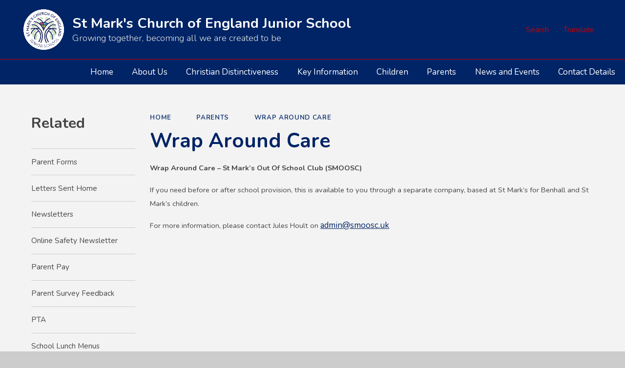

--- FILE ---
content_type: text/html
request_url: https://www.stmarksjunior.com/wrap-around-care/
body_size: 41518
content:

<!DOCTYPE html>
<!--[if IE 7]><html class="no-ios no-js lte-ie9 lte-ie8 lte-ie7" lang="en" xml:lang="en"><![endif]-->
<!--[if IE 8]><html class="no-ios no-js lte-ie9 lte-ie8"  lang="en" xml:lang="en"><![endif]-->
<!--[if IE 9]><html class="no-ios no-js lte-ie9"  lang="en" xml:lang="en"><![endif]-->
<!--[if !IE]><!--> <html class="no-ios no-js"  lang="en" xml:lang="en"><!--<![endif]-->
	<head>
		<meta http-equiv="X-UA-Compatible" content="IE=edge" />
		<meta http-equiv="content-type" content="text/html; charset=utf-8"/>
		
		<link rel="canonical" href="https://www.stmarksjunior.com/wrap-around-care">
		<script>window.FontAwesomeConfig = {showMissingIcons: false};</script><link rel="stylesheet" media="screen" href="https://cdn.juniperwebsites.co.uk/_includes/font-awesome/5.7.1/css/fa-web-font.css?cache=v4.6.56.3">
<script defer src="https://cdn.juniperwebsites.co.uk/_includes/font-awesome/5.7.1/js/fontawesome-all.min.js?cache=v4.6.56.3"></script>
<script defer src="https://cdn.juniperwebsites.co.uk/_includes/font-awesome/5.7.1/js/fa-v4-shims.min.js?cache=v4.6.56.3"></script>

		<title>St Mark's Church of England Junior School - Wrap Around Care</title>
		
		<style type="text/css">
			:root {
				
				--col-pri: rgb(34, 34, 34);
				
				--col-sec: rgb(136, 136, 136);
				
			}
		</style>
		
<!--[if IE]>
<script>
console = {log:function(){return;}};
</script>
<![endif]-->

<script>
	var boolItemEditDisabled;
	var boolLanguageMode, boolLanguageEditOriginal;
	var boolViewingConnect;
	var boolConnectDashboard;
	var displayRegions = [];
	var intNewFileCount = 0;
	strItemType = "page";
	strSubItemType = "page";

	var featureSupport = {
		tagging: false,
		eventTagging: false
	};
	var boolLoggedIn = false;
boolAdminMode = false;
	var boolSuperUser = false;
strCookieBarStyle = 'bar';
	intParentPageID = "178";
	intCurrentItemID = 190;
	var intCurrentCatID = "";
boolIsHomePage = false;
	boolItemEditDisabled = true;
	boolLanguageEditOriginal=true;
	strCurrentLanguage='en-gb';	strFileAttachmentsUploadLocation = 'top';	boolViewingConnect = false;	boolConnectDashboard = false;	var objEditorComponentList = {};

</script>

<script src="https://cdn.juniperwebsites.co.uk/admin/_includes/js/mutation_events.min.js?cache=v4.6.56.3"></script>
<script src="https://cdn.juniperwebsites.co.uk/admin/_includes/js/jquery/jquery.js?cache=v4.6.56.3"></script>
<script src="https://cdn.juniperwebsites.co.uk/admin/_includes/js/jquery/jquery.prefilter.js?cache=v4.6.56.3"></script>
<script src="https://cdn.juniperwebsites.co.uk/admin/_includes/js/jquery/jquery.query.js?cache=v4.6.56.3"></script>
<script src="https://cdn.juniperwebsites.co.uk/admin/_includes/js/jquery/js.cookie.js?cache=v4.6.56.3"></script>
<script src="/_includes/editor/template-javascript.asp?cache=260112"></script>
<script src="/admin/_includes/js/functions/minified/functions.login.new.asp?cache=260112"></script>

  <script>

  </script>
<link rel="stylesheet" media="screen" href="https://cdn.juniperwebsites.co.uk/admin/ps-migration/build_assets/css/contentstyle.css?cache=v4.6.56.3">
<link href="https://www.stmarksjunior.com/feeds/pages.asp?pid=190&lang=en" rel="alternate" type="application/rss+xml" title="St Mark's Church of England Junior School - Wrap Around Care - Page Updates"><link href="https://www.stmarksjunior.com/feeds/comments.asp?title=Wrap Around Care&amp;item=page&amp;pid=190" rel="alternate" type="application/rss+xml" title="St Mark's Church of England Junior School - Wrap Around Care - Page Comments"><link rel="stylesheet" media="screen" href="/_site/css/main.css?cache=sdfsdf">
<link rel="stylesheet" media="screen" href="/_site/css/content.css?cache=sdfsdf">


	<meta name="mobile-web-app-capable" content="yes">
	<meta name="apple-mobile-web-app-capable" content="yes">
	<meta name="viewport" content="width=device-width, initial-scale=1, minimum-scale=1, maximum-scale=1">
	<link rel="author" href="/humans.txt">
	<link rel="icon" href="/_site/data/files/images/logos/6176E24538952F5147A563FBAF179753.png">
	<link rel="apple-touch-icon" href="/_site/data/files/images/logos/6176E24538952F5147A563FBAF179753.png">
	<link rel="preconnect" href="https://fonts.googleapis.com">
	<link rel="preconnect" href="https://fonts.gstatic.com" crossorigin>
	<link href="https://fonts.googleapis.com/css2?family=Nunito:ital,wght@0,300;0,400;0,700;1,400;1,700&display=swap" rel="stylesheet"> 
	<link rel="stylesheet" href="/_site/css/print.css" type="text/css" media="print">

	<script>
	var html = document.querySelector('html'), strMobClass = 'no-mobile'
	html.classList.remove('no-ios')
	navigator.userAgent.match(/(Android|webOS|iPhone|iPad|Windows Phone)/g) && (strMobClass = 'mobile')
	html.classList.add( strMobClass )

	var strDefaultThumbnail = "/_site/data/files/images/logos/6176E24538952F5147A563FBAF179753.png";
	console.log(strDefaultThumbnail)
	</script>

	<style rel="stylesheet" type="text/css">
	:root {
		--pri: hsl(219, 100%, 20%);
		--sec: hsl(219, 100%, 20%);
		--ter: #cc0001;
	}
	</style><link rel="stylesheet" media="screen" href="https://cdn.juniperwebsites.co.uk/_includes/css/content-blocks.css?cache=v4.6.56.3">
<link rel="stylesheet" media="screen" href="/_includes/css/cookie-colour.asp?cache=260112">
<link rel="stylesheet" media="screen" href="https://cdn.juniperwebsites.co.uk/_includes/css/cookies.css?cache=v4.6.56.3">
<link rel="stylesheet" media="screen" href="https://cdn.juniperwebsites.co.uk/_includes/css/cookies.advanced.css?cache=v4.6.56.3">
<link rel="stylesheet" media="screen" href="https://cdn.juniperwebsites.co.uk/_includes/css/overlord.css?cache=v4.6.56.3">
<link rel="stylesheet" media="screen" href="https://cdn.juniperwebsites.co.uk/_includes/css/templates.css?cache=v4.6.56.3">
<link rel="stylesheet" media="screen" href="/_site/css/attachments.css?cache=260112">
<link rel="stylesheet" media="screen" href="/_site/css/templates.css?cache=260112">
<style>#print_me { display: none;}</style><script src="https://cdn.juniperwebsites.co.uk/admin/_includes/js/modernizr.js?cache=v4.6.56.3"></script>

        <meta property="og:site_name" content="St Mark's Church of England Junior School" />
        <meta property="og:title" content="Wrap Around Care" />
        <meta property="og:image" content="https://www.stmarksjunior.com/_site/images/design/thumbnail.jpg" />
        <meta property="og:type" content="website" />
        <meta property="twitter:card" content="summary" />
</head>


    <body>


<div id="print_me"></div>
<svg style="visibility: hidden; position: absolute;"><defs><symbol id="icon_plus" viewBox="0 0 16 16"><path d="M7 16V9H0V7h7V0h2v7h7v2H9v7Z"/></symbol></defs></svg><div class="mason mason--inner mason--type_page mason--customtype_default mason--noadmin mason--nosecure mason--layout--default">

	<section class="access">
		<a class="access__anchor" name="header"></a>
		<a class="access__link" href="#main">Skip to content &darr;</a>
	</section>

	

	<header class="header parent" id="header">

		<div class="header__main parent block-d center">
			<div class="upperbar parent block-d col-ter">
				
				<button class="upperbar__btn parent w700" data-toggle=".mason--menu" aria-label="Toggle mobile menu">
					<i class="fas fa-bars"></i>
					<span>Menu</span>
				</button>
				

				<div class="upperbar__toggles">
					<div class="upperbar__toggles__item searchbar">
						<button class="upperbar__toggles__item__btn searchbar__btn" data-toggle=".mason--searchbar" data-remove=".mason--translate" aria-label="Toggle search bar" aria-expanded="false" aria-controls="mainSiteSeatch">
							<i class="far fa-search"></i>
							<span>Search</span>
						</button>
						<div class="upperbar__toggles__item__main searchbar__main" id="mainSiteSeatch">
							<form method="post" action="/search/default.asp?pid=0">
								<input class="searchbar__main__input" type="text" name="searchValue" value="" title="Search the website" placeholder="Search site" />
								<button class="searchbar__main__submit" type="submit" name="Search" value="Search" aria-label="Submit search query">
									<i class="far fa-search"></i>
								</button>
							</form>
						</div>
					</div>
					<div class="upperbar__toggles__item translate">
						<button class="upperbar__toggles__item__btn translate__btn" aria-label="Toggle translation tool" data-toggle=".mason--translate" data-remove=".mason--searchbar" aria-expanded="false" aria-controls="mainSiteTranslate">
							<i class="far fa-globe-africa"></i>
							<span>Translate</span>
						</button>
						<div class="upperbar__toggles__item__main translate__main" id="mainSiteTranslate">
							<div class="translate__container" id="g_translate"></div><script src="//translate.google.com/translate_a/element.js?cb=googleTranslate"></script><script>function googleTranslate() {new google.translate.TranslateElement({pageLanguage: 'en',layout: google.translate.TranslateElement}, 'g_translate');}</script>
						</div>
					</div>
				</div>
			</div>

			
			<a class="header__main__logo" href="/">
			
				<img src="/_site/data/files/images/logos/6176E24538952F5147A563FBAF179753.png" alt="Logo">
				
				<div>
					<h1 class="fs31">St Mark's Church of England Junior School</h1>
					<p id="header__main__logo__motto">Growing together, becoming all we are created to be</p>
				</div>
			
			</a>
			
			
		</div>

		<section class="menu menu--mob-l parent block-d">
			<span class="menu__bg"></span>
			<div class="menu__main">
				<nav class="menu__bar ms-center">
					<div class="menu__bar__header center">
						<p class="fs20"><strong>Website Menu</strong></p>
						<button class="menu__bar__header__btn" data-remove=".mason--menu" aria-label="Close mobile menu">
							<i class="fal fa-times"></i>
						</button>
					</div>
					<ul><li class="menu__bar__item menu__bar__item--page_1"><a class="a_block" id="menu__page_1" href="/"><span>Home</span></a><button class="menu__bar__item__button" data-tab=".menu__bar__item--page_1--expand" aria-label="Toggle the menu in this section"><i class="menu__bar__item__button__icon fa fa-angle-down"></i></button></li><li class="menu__bar__item menu__bar__item--page_6 menu__bar__item--subitems"><a class="a_block" id="menu__page_6" href="/topic/about-us"><span>About Us</span></a><button class="menu__bar__item__button" data-tab=".menu__bar__item--page_6--expand" aria-label="Toggle the menu in this section"><i class="menu__bar__item__button__icon fa fa-angle-down"></i></button><ul class="menu__bar__item__sub"><li class="menu__bar__item menu__bar__item--page_8"><a class="a_block" id="menu__page_8" href="/meet-the-staff"><span>Meet the Staff</span></a><button class="menu__bar__item__button" data-tab=".menu__bar__item--page_8--expand" aria-label="Toggle the menu in this section"><i class="menu__bar__item__button__icon fa fa-angle-down"></i></button></li><li class="menu__bar__item menu__bar__item--page_14"><a class="a_block" id="menu__page_14" href="/meet-the-governors"><span>Meet the Governors</span></a><button class="menu__bar__item__button" data-tab=".menu__bar__item--page_14--expand" aria-label="Toggle the menu in this section"><i class="menu__bar__item__button__icon fa fa-angle-down"></i></button></li></ul></li><li class="menu__bar__item menu__bar__item--page_104 menu__bar__item--subitems"><a class="a_block" id="menu__page_104" href="/topic/christian-distinctiveness"><span>Christian Distinctiveness</span></a><button class="menu__bar__item__button" data-tab=".menu__bar__item--page_104--expand" aria-label="Toggle the menu in this section"><i class="menu__bar__item__button__icon fa fa-angle-down"></i></button><ul class="menu__bar__item__sub"><li class="menu__bar__item menu__bar__item--page_105"><a class="a_block" id="menu__page_105" href="/our-vision-and-values"><span>Our Vision and Values</span></a><button class="menu__bar__item__button" data-tab=".menu__bar__item--page_105--expand" aria-label="Toggle the menu in this section"><i class="menu__bar__item__button__icon fa fa-angle-down"></i></button></li><li class="menu__bar__item menu__bar__item--page_106"><a class="a_block" id="menu__page_106" href="/what-does-it-mean-to-be-a-church-school"><span>What does it mean to be a Church School?</span></a><button class="menu__bar__item__button" data-tab=".menu__bar__item--page_106--expand" aria-label="Toggle the menu in this section"><i class="menu__bar__item__button__icon fa fa-angle-down"></i></button></li><li class="menu__bar__item menu__bar__item--page_107"><a class="a_block" id="menu__page_107" href="/spiritual-development"><span>Spiritual Development</span></a><button class="menu__bar__item__button" data-tab=".menu__bar__item--page_107--expand" aria-label="Toggle the menu in this section"><i class="menu__bar__item__button__icon fa fa-angle-down"></i></button></li><li class="menu__bar__item menu__bar__item--page_108"><a class="a_block" id="menu__page_108" href="/global-neighbours"><span>Global Neighbours</span></a><button class="menu__bar__item__button" data-tab=".menu__bar__item--page_108--expand" aria-label="Toggle the menu in this section"><i class="menu__bar__item__button__icon fa fa-angle-down"></i></button></li><li class="menu__bar__item menu__bar__item--page_109"><a class="a_block" id="menu__page_109" href="/collective-worship-1"><span>Collective Worship</span></a><button class="menu__bar__item__button" data-tab=".menu__bar__item--page_109--expand" aria-label="Toggle the menu in this section"><i class="menu__bar__item__button__icon fa fa-angle-down"></i></button></li></ul></li><li class="menu__bar__item menu__bar__item--page_111 menu__bar__item--subitems"><a class="a_block" id="menu__page_111" href="/topic/key-information"><span>Key Information</span></a><button class="menu__bar__item__button" data-tab=".menu__bar__item--page_111--expand" aria-label="Toggle the menu in this section"><i class="menu__bar__item__button__icon fa fa-angle-down"></i></button><ul class="menu__bar__item__sub"><li class="menu__bar__item menu__bar__item--page_112"><a class="a_block" id="menu__page_112" href="/statutory-information-1"><span>Statutory Information</span></a><button class="menu__bar__item__button" data-tab=".menu__bar__item--page_112--expand" aria-label="Toggle the menu in this section"><i class="menu__bar__item__button__icon fa fa-angle-down"></i></button></li><li class="menu__bar__item menu__bar__item--page_120"><a class="a_block" id="menu__page_120" href="/safeguarding"><span>Safeguarding</span></a><button class="menu__bar__item__button" data-tab=".menu__bar__item--page_120--expand" aria-label="Toggle the menu in this section"><i class="menu__bar__item__button__icon fa fa-angle-down"></i></button></li><li class="menu__bar__item menu__bar__item--page_121"><a class="a_block" id="menu__page_121" href="/school-handbook"><span>School Handbook</span></a><button class="menu__bar__item__button" data-tab=".menu__bar__item--page_121--expand" aria-label="Toggle the menu in this section"><i class="menu__bar__item__button__icon fa fa-angle-down"></i></button></li><li class="menu__bar__item menu__bar__item--page_122"><a class="a_block" id="menu__page_122" href="/year-23-transition"><span>Year 2/3 Transition</span></a><button class="menu__bar__item__button" data-tab=".menu__bar__item--page_122--expand" aria-label="Toggle the menu in this section"><i class="menu__bar__item__button__icon fa fa-angle-down"></i></button></li><li class="menu__bar__item menu__bar__item--page_123"><a class="a_block" id="menu__page_123" href="/curriculum-1"><span>Curriculum</span></a><button class="menu__bar__item__button" data-tab=".menu__bar__item--page_123--expand" aria-label="Toggle the menu in this section"><i class="menu__bar__item__button__icon fa fa-angle-down"></i></button></li><li class="menu__bar__item menu__bar__item--page_171"><a class="a_block" id="menu__page_171" href="/admissions"><span>Admissions</span></a><button class="menu__bar__item__button" data-tab=".menu__bar__item--page_171--expand" aria-label="Toggle the menu in this section"><i class="menu__bar__item__button__icon fa fa-angle-down"></i></button></li><li class="menu__bar__item menu__bar__item--page_174"><a class="a_block" id="menu__page_174" href="/policies"><span>Policies</span></a><button class="menu__bar__item__button" data-tab=".menu__bar__item--page_174--expand" aria-label="Toggle the menu in this section"><i class="menu__bar__item__button__icon fa fa-angle-down"></i></button></li><li class="menu__bar__item menu__bar__item--page_175"><a class="a_block" id="menu__page_175" href="/staff-vacancies"><span>Staff Vacancies</span></a><button class="menu__bar__item__button" data-tab=".menu__bar__item--page_175--expand" aria-label="Toggle the menu in this section"><i class="menu__bar__item__button__icon fa fa-angle-down"></i></button></li></ul></li><li class="menu__bar__item menu__bar__item--page_16 menu__bar__item--subitems"><a class="a_block" id="menu__page_16" href="/topic/children"><span>Children</span></a><button class="menu__bar__item__button" data-tab=".menu__bar__item--page_16--expand" aria-label="Toggle the menu in this section"><i class="menu__bar__item__button__icon fa fa-angle-down"></i></button><ul class="menu__bar__item__sub"><li class="menu__bar__item menu__bar__item--page_17"><a class="a_block" id="menu__page_17" href="/year-3-8"><span>Year 3</span></a><button class="menu__bar__item__button" data-tab=".menu__bar__item--page_17--expand" aria-label="Toggle the menu in this section"><i class="menu__bar__item__button__icon fa fa-angle-down"></i></button></li><li class="menu__bar__item menu__bar__item--page_26"><a class="a_block" id="menu__page_26" href="/year-4-7"><span>Year 4</span></a><button class="menu__bar__item__button" data-tab=".menu__bar__item--page_26--expand" aria-label="Toggle the menu in this section"><i class="menu__bar__item__button__icon fa fa-angle-down"></i></button></li><li class="menu__bar__item menu__bar__item--page_38"><a class="a_block" id="menu__page_38" href="/year-5-8"><span>Year 5</span></a><button class="menu__bar__item__button" data-tab=".menu__bar__item--page_38--expand" aria-label="Toggle the menu in this section"><i class="menu__bar__item__button__icon fa fa-angle-down"></i></button></li><li class="menu__bar__item menu__bar__item--page_59"><a class="a_block" id="menu__page_59" href="/year-6-6"><span>Year 6</span></a><button class="menu__bar__item__button" data-tab=".menu__bar__item--page_59--expand" aria-label="Toggle the menu in this section"><i class="menu__bar__item__button__icon fa fa-angle-down"></i></button></li><li class="menu__bar__item menu__bar__item--page_98"><a class="a_block" id="menu__page_98" href="/internet-safety-and-anti-bullying"><span>Internet Safety and Anti-Bullying</span></a><button class="menu__bar__item__button" data-tab=".menu__bar__item--page_98--expand" aria-label="Toggle the menu in this section"><i class="menu__bar__item__button__icon fa fa-angle-down"></i></button></li><li class="menu__bar__item menu__bar__item--page_99"><a class="a_block" id="menu__page_99" href="/pupil-voice"><span>Pupil Voice</span></a><button class="menu__bar__item__button" data-tab=".menu__bar__item--page_99--expand" aria-label="Toggle the menu in this section"><i class="menu__bar__item__button__icon fa fa-angle-down"></i></button></li><li class="menu__bar__item menu__bar__item--page_215"><a class="a_block" id="menu__page_215" href="/topic/children/500-words-competition"><span>500 Words Competition</span></a><button class="menu__bar__item__button" data-tab=".menu__bar__item--page_215--expand" aria-label="Toggle the menu in this section"><i class="menu__bar__item__button__icon fa fa-angle-down"></i></button></li></ul></li><li class="menu__bar__item menu__bar__item--page_178 menu__bar__item--subitems menu__bar__item--selected"><a class="a_block" id="menu__page_178" href="/topic/parents"><span>Parents</span></a><button class="menu__bar__item__button" data-tab=".menu__bar__item--page_178--expand" aria-label="Toggle the menu in this section"><i class="menu__bar__item__button__icon fa fa-angle-down"></i></button><ul class="menu__bar__item__sub"><li class="menu__bar__item menu__bar__item--page_179"><a class="a_block" id="menu__page_179" href="/parent-forms"><span>Parent Forms</span></a><button class="menu__bar__item__button" data-tab=".menu__bar__item--page_179--expand" aria-label="Toggle the menu in this section"><i class="menu__bar__item__button__icon fa fa-angle-down"></i></button></li><li class="menu__bar__item menu__bar__item--page_180"><a class="a_block" id="menu__page_180" href="/letters-sent-home"><span>Letters Sent Home</span></a><button class="menu__bar__item__button" data-tab=".menu__bar__item--page_180--expand" aria-label="Toggle the menu in this section"><i class="menu__bar__item__button__icon fa fa-angle-down"></i></button></li><li class="menu__bar__item menu__bar__item--page_181"><a class="a_block" id="menu__page_181" href="/newsletters"><span>Newsletters</span></a><button class="menu__bar__item__button" data-tab=".menu__bar__item--page_181--expand" aria-label="Toggle the menu in this section"><i class="menu__bar__item__button__icon fa fa-angle-down"></i></button></li><li class="menu__bar__item menu__bar__item--page_182"><a class="a_block" id="menu__page_182" href="/online-safety-newsletter"><span>Online Safety Newsletter</span></a><button class="menu__bar__item__button" data-tab=".menu__bar__item--page_182--expand" aria-label="Toggle the menu in this section"><i class="menu__bar__item__button__icon fa fa-angle-down"></i></button></li><li class="menu__bar__item menu__bar__item--page_183"><a class="a_block" id="menu__page_183" href="/parent-pay"><span>Parent Pay</span></a><button class="menu__bar__item__button" data-tab=".menu__bar__item--page_183--expand" aria-label="Toggle the menu in this section"><i class="menu__bar__item__button__icon fa fa-angle-down"></i></button></li><li class="menu__bar__item menu__bar__item--page_184"><a class="a_block" id="menu__page_184" href="/parent-survey-feedback"><span>Parent Survey Feedback</span></a><button class="menu__bar__item__button" data-tab=".menu__bar__item--page_184--expand" aria-label="Toggle the menu in this section"><i class="menu__bar__item__button__icon fa fa-angle-down"></i></button></li><li class="menu__bar__item menu__bar__item--page_185"><a class="a_block" id="menu__page_185" href="/pta-1"><span>PTA</span></a><button class="menu__bar__item__button" data-tab=".menu__bar__item--page_185--expand" aria-label="Toggle the menu in this section"><i class="menu__bar__item__button__icon fa fa-angle-down"></i></button></li><li class="menu__bar__item menu__bar__item--page_186"><a class="a_block" id="menu__page_186" href="/school-lunch-menus"><span>School Lunch Menus</span></a><button class="menu__bar__item__button" data-tab=".menu__bar__item--page_186--expand" aria-label="Toggle the menu in this section"><i class="menu__bar__item__button__icon fa fa-angle-down"></i></button></li><li class="menu__bar__item menu__bar__item--page_187"><a class="a_block" id="menu__page_187" href="/term-dates"><span>Term Dates</span></a><button class="menu__bar__item__button" data-tab=".menu__bar__item--page_187--expand" aria-label="Toggle the menu in this section"><i class="menu__bar__item__button__icon fa fa-angle-down"></i></button></li><li class="menu__bar__item menu__bar__item--page_188"><a class="a_block" id="menu__page_188" href="/uniform-1"><span>Uniform</span></a><button class="menu__bar__item__button" data-tab=".menu__bar__item--page_188--expand" aria-label="Toggle the menu in this section"><i class="menu__bar__item__button__icon fa fa-angle-down"></i></button></li><li class="menu__bar__item menu__bar__item--page_189"><a class="a_block" id="menu__page_189" href="/wellbeing"><span>Wellbeing</span></a><button class="menu__bar__item__button" data-tab=".menu__bar__item--page_189--expand" aria-label="Toggle the menu in this section"><i class="menu__bar__item__button__icon fa fa-angle-down"></i></button></li><li class="menu__bar__item menu__bar__item--page_190 menu__bar__item--selected menu__bar__item--final"><a class="a_block" id="menu__page_190" href="/wrap-around-care"><span>Wrap Around Care</span></a><button class="menu__bar__item__button" data-tab=".menu__bar__item--page_190--expand" aria-label="Toggle the menu in this section"><i class="menu__bar__item__button__icon fa fa-angle-down"></i></button></li><li class="menu__bar__item menu__bar__item--page_198"><a class="a_block" id="menu__page_198" href="/topic/parents/clubs"><span>Clubs</span></a><button class="menu__bar__item__button" data-tab=".menu__bar__item--page_198--expand" aria-label="Toggle the menu in this section"><i class="menu__bar__item__button__icon fa fa-angle-down"></i></button></li><li class="menu__bar__item menu__bar__item--page_202"><a class="a_block" id="menu__page_202" href="/topic/parents/music"><span>Music</span></a><button class="menu__bar__item__button" data-tab=".menu__bar__item--page_202--expand" aria-label="Toggle the menu in this section"><i class="menu__bar__item__button__icon fa fa-angle-down"></i></button></li></ul></li><li class="menu__bar__item menu__bar__item--page_176 menu__bar__item--subitems"><a class="a_block" id="menu__page_176" href="/topic/news-and-events"><span>News and Events</span></a><button class="menu__bar__item__button" data-tab=".menu__bar__item--page_176--expand" aria-label="Toggle the menu in this section"><i class="menu__bar__item__button__icon fa fa-angle-down"></i></button><ul class="menu__bar__item__sub"><li class="menu__bar__item menu__bar__item--url_1"><a class="a_block" id="menu__url_1" href="/topic/news-and-events/calendar"><span>Calendar</span></a><button class="menu__bar__item__button" data-tab=".menu__bar__item--url_1--expand" aria-label="Toggle the menu in this section"><i class="menu__bar__item__button__icon fa fa-angle-down"></i></button></li><li class="menu__bar__item menu__bar__item--page_177"><a class="a_block" id="menu__page_177" href="/photography-competition-2025"><span>News</span></a><button class="menu__bar__item__button" data-tab=".menu__bar__item--page_177--expand" aria-label="Toggle the menu in this section"><i class="menu__bar__item__button__icon fa fa-angle-down"></i></button></li></ul></li><li class="menu__bar__item menu__bar__item--page_15"><a class="a_block" id="menu__page_15" href="/contact-details"><span>Contact Details</span></a><button class="menu__bar__item__button" data-tab=".menu__bar__item--page_15--expand" aria-label="Toggle the menu in this section"><i class="menu__bar__item__button__icon fa fa-angle-down"></i></button></li></ul>
				</nav>
			</div>
		</section>
	</header>

	
		<main class="main parent block-l" id="main">
			<div class="main__center ms-center">

				<div class="content content--page">
					<a class="content__anchor" name="content"></a>
					<ul class="content__path"><li class="content__path__item content__path__item--page_1"><span class="content__path__item__sep"><i class="fas fa-arrow-right"></i></span><a class="content__path__item__link" id="path__page_1" href="/">Home</a></li><li class="content__path__item content__path__item--page_178 content__path__item--selected"><span class="content__path__item__sep"><i class="fas fa-arrow-right"></i></span><a class="content__path__item__link" id="path__page_178" href="/topic/parents">Parents</a></li><li class="content__path__item content__path__item--page_190 content__path__item--selected content__path__item--final"><span class="content__path__item__sep"><i class="fas fa-arrow-right"></i></span><a class="content__path__item__link" id="path__page_190" href="/wrap-around-care">Wrap Around Care</a></li></ul><h1 class="content__title" id="itemTitle">Wrap Around Care</h1>
					<div class="content__region" ><div class="ps_content_type_richtext"><p><span style="font-size: 11pt;"><span style=""><strong>Wrap Around Care &ndash; St Mark&rsquo;s Out Of School Club (SMOOSC)</strong></span></span></p><p><span style="font-size: 11pt;"><span style="">If you need before or after school provision, this is available to you through a separate company, based at St Mark&rsquo;s for Benhall and St Mark&rsquo;s children. </span></span></p><p><span style="font-size: 11pt;"><span style="">For more information, please contact Jules Hoult on&nbsp;</span></span><a href="mailto:admin@smoosc.uk">admin@smoosc.uk</a></p></div>				</div>
				
			</div>

			
				<aside class="sidebar">
					<nav class="subnav parent">
						<a class="subnav__anchor" name="subnav"></a>
						<header class="subnav__header parent">
							<h3 class="subnav__header__title fs32 col-scc">Related</h3>
						</header>
						<div class="subnav__main parent">
							<ul class="subnav__list"><li class="subnav__list__item subnav__list__item--page_179"><a class="a_block" id="subnav__page_179" href="/parent-forms"><span>Parent Forms</span></a></li><li class="subnav__list__item subnav__list__item--page_180"><a class="a_block" id="subnav__page_180" href="/letters-sent-home"><span>Letters Sent Home</span></a></li><li class="subnav__list__item subnav__list__item--page_181"><a class="a_block" id="subnav__page_181" href="/newsletters"><span>Newsletters</span></a></li><li class="subnav__list__item subnav__list__item--page_182"><a class="a_block" id="subnav__page_182" href="/online-safety-newsletter"><span>Online Safety Newsletter</span></a></li><li class="subnav__list__item subnav__list__item--page_183"><a class="a_block" id="subnav__page_183" href="/parent-pay"><span>Parent Pay</span></a></li><li class="subnav__list__item subnav__list__item--page_184"><a class="a_block" id="subnav__page_184" href="/parent-survey-feedback"><span>Parent Survey Feedback</span></a></li><li class="subnav__list__item subnav__list__item--page_185"><a class="a_block" id="subnav__page_185" href="/pta-1"><span>PTA</span></a></li><li class="subnav__list__item subnav__list__item--page_186"><a class="a_block" id="subnav__page_186" href="/school-lunch-menus"><span>School Lunch Menus</span></a></li><li class="subnav__list__item subnav__list__item--page_187"><a class="a_block" id="subnav__page_187" href="/term-dates"><span>Term Dates</span></a></li><li class="subnav__list__item subnav__list__item--page_188"><a class="a_block" id="subnav__page_188" href="/uniform-1"><span>Uniform</span></a></li><li class="subnav__list__item subnav__list__item--page_189"><a class="a_block" id="subnav__page_189" href="/wellbeing"><span>Wellbeing</span></a></li><li class="subnav__list__item subnav__list__item--page_190 subnav__list__item--selected subnav__list__item--final"><a class="a_block" id="subnav__page_190" href="/wrap-around-care"><span>Wrap Around Care</span></a></li><li class="subnav__list__item subnav__list__item--page_198"><a class="a_block" id="subnav__page_198" href="/topic/parents/clubs"><span>Clubs</span></a></li><li class="subnav__list__item subnav__list__item--page_202"><a class="a_block" id="subnav__page_202" href="/topic/parents/music"><span>Music</span></a></li></ul>
						</div>
					</nav>
				</aside>
			
		</div>

	</main>
	

	<footer class="footer parent block-l center">
		
		<div class="footer__legal parent">
			<p>
				<span><a class="footer__legal__admin" href="/admin"><strong>Log in</strong></a> <span class="footer__sep">|</span></span>
				<span>&copy;2026 St Mark's Church of England Junior School <span class="footer__sep">|</span></span>
				<span>School Website by <a rel="nofollow" target="_blank" href="https://junipereducation.org/school-websites/"> Juniper Websites</a> <span class="footer__sep">|</span></span>
				<span><a href="https://www.stmarksjunior.com/accessibility.asp?level=high-vis&amp;item=page_190" title="This link will display the current page in high visibility mode, suitable for screen reader software">High Visibility Version</a> <span class="footer__sep">|</span></span>
				<span><a href="/sitemap/?pid=0">Sitemap</a> <span class="footer__sep">|</span></span>
				<span><a href="https://www.stmarksjunior.com/accessibility-statement/">Accessibility Statement</a> <span class="footer__sep">|</span></span>
				<span><a href="/privacy-cookies/">Privacy Policy</a></span>
				<span><a href="#" id="cookie_settings" role="button" title="Cookie Settings" aria-label="Cookie Settings">Cookie Settings</a>
<script>
	$(document).ready(function() {
		$('#cookie_settings').on('click', function(event) { 
			event.preventDefault();
			$('.cookie_information__icon').trigger('click');
		});
	}); 
</script></span>
			</p>
		</div>
	</footer>

	<a class="scrollup f_ucase" href="#header">
		<i class="far fa-angle-up"></i>
		<span>Top</span>
	</a>


</div>
<script src="/_site/js/modernizr-custom.min.js?cache=sdfsdf"></script>
<script src="/_site/js/ecocycle.v2.min.js?cache=sdfsdf"></script>
<script src="/_site/js/scripts.min.js?cache=sdfsdf"></script>

	<script>
	(function() {
		
			noAdmin();
		
	})();
	</script>
<script src="https://cdn.juniperwebsites.co.uk/admin/_includes/js/functions/minified/functions.dialog.js?cache=v4.6.56.3"></script>
<div class="cookie_information cookie_information--bar cookie_information--bottom cookie_information--left cookie_information--active"> <div class="cookie_information__icon_container "> <div class="cookie_information__icon " role="button" title="Cookie Settings" aria-label="Toggle Cookie Settings"><i class="fa fa-exclamation" aria-hidden="true"></i></div> <div class="cookie_information__hex "></div> </div> <div class="cookie_information__inner"> <div class="cookie_information__hex cookie_information__hex--large"></div> <div class="cookie_information__info"> <p class="cookie_information_heading">Cookie Policy</p> <article>This site uses cookies to store information on your computer. <a href="/privacy-cookies" title="See cookie policy">Click here for more information</a><div class="cookie_information__buttons"><button class="cookie_information__button " data-type="allow" title="Allow" aria-label="Allow">Allow</button><button class="cookie_information__button " data-type="settings" title="Cookie Settings" aria-label="Cookie Settings">Cookie Settings</button></div></article> </div> <button class="cookie_information__close" title="Close" aria-label="Close"> <i class="fa fa-times" aria-hidden="true"></i> </button> </div></div>

<script>
    var strDialogTitle = 'Cookie Settings',
        strDialogSaveButton = 'Save',
        strDialogRevokeButton = 'Revoke';

    $(document).ready(function(){
        $('.cookie_information__icon, .cookie_information__close').on('click', function() {
            $('.cookie_information').toggleClass('cookie_information--active');
        });

        if ($.cookie.allowed()) {
            $('.cookie_information__icon_container').addClass('cookie_information__icon_container--hidden');
            $('.cookie_information').removeClass('cookie_information--active');
        }

        $(document).on('click', '.cookie_information__button', function() {
            var strType = $(this).data('type');
            if (strType === 'settings') {
                openCookieSettings();
            } else {
                saveCookiePreferences(strType, '');
            }
        });
        if (!$('.cookie_ui').length) {
            $('body').append($('<div>', {
                class: 'cookie_ui'
            }));
        }

        var openCookieSettings = function() {
            $('body').e4eDialog({
                diagTitle: strDialogTitle,
                contentClass: 'clublist--add',
                width: '500px',
                height: '90%',
                source: '/privacy-cookies/cookie-popup.asp',
                bind: false,
                appendTo: '.cookie_ui',
                buttons: [{
                    id: 'primary',
                    label: strDialogSaveButton,
                    fn: function() {
                        var arrAllowedItems = [];
                        var strType = 'allow';
                        arrAllowedItems.push('core');
                        if ($('#cookie--targeting').is(':checked')) arrAllowedItems.push('targeting');
                        if ($('#cookie--functional').is(':checked')) arrAllowedItems.push('functional');
                        if ($('#cookie--performance').is(':checked')) arrAllowedItems.push('performance');
                        if (!arrAllowedItems.length) strType = 'deny';
                        if (!arrAllowedItems.length === 4) arrAllowedItems = 'all';
                        saveCookiePreferences(strType, arrAllowedItems.join(','));
                        this.close();
                    }
                }, {
                    id: 'close',
                    
                    label: strDialogRevokeButton,
                    
                    fn: function() {
                        saveCookiePreferences('deny', '');
                        this.close();
                    }
                }]
            });
        }
        var saveCookiePreferences = function(strType, strCSVAllowedItems) {
            if (!strType) return;
            if (!strCSVAllowedItems) strCSVAllowedItems = 'all';
            $.ajax({
                'url': '/privacy-cookies/json.asp?action=updateUserPreferances',
                data: {
                    preference: strType,
                    allowItems: strCSVAllowedItems === 'all' ? '' : strCSVAllowedItems
                },
                success: function(data) {
                    var arrCSVAllowedItems = strCSVAllowedItems.split(',');
                    if (data) {
                        if ('allow' === strType && (strCSVAllowedItems === 'all' || (strCSVAllowedItems.indexOf('core') > -1 && strCSVAllowedItems.indexOf('targeting') > -1) && strCSVAllowedItems.indexOf('functional') > -1 && strCSVAllowedItems.indexOf('performance') > -1)) {
                            if ($(document).find('.no__cookies').length > 0) {
                                $(document).find('.no__cookies').each(function() {
                                    if ($(this).data('replacement')) {
                                        var replacement = $(this).data('replacement')
                                        $(this).replaceWith(replacement);
                                    } else {
                                        window.location.reload();
                                    }
                                });
                            }
                            $('.cookie_information__icon_container').addClass('cookie_information__icon_container--hidden');
                            $('.cookie_information').removeClass('cookie_information--active');
                            $('.cookie_information__info').find('article').replaceWith(data);
                        } else {
                            $('.cookie_information__info').find('article').replaceWith(data);
                            if(strType === 'dontSave' || strType === 'save') {
                                $('.cookie_information').removeClass('cookie_information--active');
                            } else if(strType === 'deny') {
                                $('.cookie_information').addClass('cookie_information--active');
                            } else {
                                $('.cookie_information').removeClass('cookie_information--active');
                            }
                        }
                    }
                }
            });
        }
    });
</script><script src="/_includes/js/mason.min.js?cache=sdfsdf"></script>
<script>
var loadedJS = {"https://cdn.juniperwebsites.co.uk/_includes/font-awesome/5.7.1/js/fontawesome-all.min.js": true,"https://cdn.juniperwebsites.co.uk/_includes/font-awesome/5.7.1/js/fa-v4-shims.min.js": true,"https://cdn.juniperwebsites.co.uk/admin/_includes/js/mutation_events.min.js": true,"https://cdn.juniperwebsites.co.uk/admin/_includes/js/jquery/jquery.js": true,"https://cdn.juniperwebsites.co.uk/admin/_includes/js/jquery/jquery.prefilter.js": true,"https://cdn.juniperwebsites.co.uk/admin/_includes/js/jquery/jquery.query.js": true,"https://cdn.juniperwebsites.co.uk/admin/_includes/js/jquery/js.cookie.js": true,"/_includes/editor/template-javascript.asp": true,"/admin/_includes/js/functions/minified/functions.login.new.asp": true,"https://cdn.juniperwebsites.co.uk/admin/_includes/js/modernizr.js": true,"/_site/js/modernizr-custom.min.js": true,"/_site/js/ecocycle.v2.min.js": true,"/_site/js/scripts.min.js": true,"https://cdn.juniperwebsites.co.uk/admin/_includes/js/functions/minified/functions.dialog.js": true,"/_includes/js/mason.min.js": true};
var loadedCSS = {"https://cdn.juniperwebsites.co.uk/_includes/font-awesome/5.7.1/css/fa-web-font.css": true,"https://cdn.juniperwebsites.co.uk/admin/ps-migration/build_assets/css/contentstyle.css": true,"/_site/css/main.css": true,"/_site/css/content.css": true,"https://cdn.juniperwebsites.co.uk/_includes/css/content-blocks.css": true,"/_includes/css/cookie-colour.asp": true,"https://cdn.juniperwebsites.co.uk/_includes/css/cookies.css": true,"https://cdn.juniperwebsites.co.uk/_includes/css/cookies.advanced.css": true,"https://cdn.juniperwebsites.co.uk/_includes/css/overlord.css": true,"https://cdn.juniperwebsites.co.uk/_includes/css/templates.css": true,"/_site/css/attachments.css": true,"/_site/css/templates.css": true};
</script>


</body>
</html>

--- FILE ---
content_type: text/css
request_url: https://www.stmarksjunior.com/_site/css/main.css?cache=sdfsdf
body_size: 72366
content:
.list, .menu__bar ul, .content__share__list, .content__path, .subnav__list {
  margin: 0;
  padding: 0;
  list-style: none; }

.upperbar__btn, .upperbar__toggles__item__btn, .searchbar__main__submit, .header__contact__btn, .menu__bar__header__btn, .menu__bar > ul > li button {
  border: 0;
  outline: 0;
  padding: 0;
  cursor: pointer;
  background: transparent;
  -webkit-appearance: none;
  -webkit-border-radius: 0; }

.ms-btn > *:before,
.btn:before, .abs_fill, .card__img, .card__img:after, div.lazy-item, .scrollingbanner:before, .upperbar:before, .menu__bar > ul > li > ul > li > a:before {
  position: absolute;
  top: 0;
  right: 0;
  bottom: 0;
  left: 0; }

/*! normalize.css v1.1.2 | MIT License | git.io/normalize */
article,
aside,
details,
figcaption,
figure,
footer,
header,
hgroup,
main,
nav,
section,
summary {
  display: block; }

audio,
canvas,
video {
  display: inline-block;
  *display: inline;
  *zoom: 1; }

audio:not([controls]) {
  display: none;
  height: 0; }

[hidden] {
  display: none; }

html {
  font-size: 100%;
  -ms-text-size-adjust: 100%;
  -webkit-text-size-adjust: 100%; }

html,
button,
input,
select,
textarea {
  font-family: sans-serif; }

body {
  margin: 0; }

a:focus {
  outline: thin dotted; }

a:active,
a:hover {
  outline: 0; }

h1 {
  font-size: 2em;
  margin: 0.67em 0; }

h2 {
  font-size: 1.5em;
  margin: 0.83em 0; }

h3 {
  font-size: 1.17em;
  margin: 1em 0; }

h4 {
  font-size: 1em;
  margin: 1.33em 0; }

h5 {
  font-size: 0.83em;
  margin: 1.67em 0; }

h6 {
  font-size: 0.67em;
  margin: 2.33em 0; }

abbr[title] {
  border-bottom: 1px dotted; }

b,
strong {
  font-weight: bold; }

blockquote {
  margin: 1em 40px; }

dfn {
  font-style: italic; }

hr {
  -moz-box-sizing: content-box;
  -webkit-box-sizing: content-box;
  box-sizing: content-box;
  height: 0; }

mark {
  background: #ff0;
  color: #000; }

p,
pre {
  margin: 1em 0; }

code,
kbd,
pre,
samp {
  font-family: monospace, serif;
  _font-family: 'courier new', monospace;
  font-size: 1em; }

pre {
  white-space: pre;
  white-space: pre-wrap;
  word-wrap: break-word; }

q {
  quotes: none; }

q:before,
q:after {
  content: '';
  content: none; }

small {
  font-size: 80%; }

sub,
sup {
  font-size: 75%;
  line-height: 0;
  position: relative;
  vertical-align: baseline; }

sup {
  top: -0.5em; }

sub {
  bottom: -0.25em; }

dl,
menu,
ol,
ul {
  margin: 1em 0; }

dd {
  margin: 0 0 0 40px; }

menu,
ol,
ul {
  padding: 0 0 0 40px; }

nav ul,
nav ol {
  list-style: none;
  list-style-image: none; }

img {
  border: 0;
  -ms-interpolation-mode: bicubic; }

svg:not(:root) {
  overflow: hidden; }

figure {
  margin: 0; }

form {
  margin: 0; }

fieldset {
  border: 1px solid #c0c0c0;
  margin: 0;
  padding: 0.35em 0.625em 0.75em; }

legend {
  border: 0;
  padding: 0;
  white-space: normal;
  *margin-left: -7px; }

button,
input,
select,
textarea {
  font-size: 100%;
  margin: 0;
  vertical-align: baseline;
  *vertical-align: middle; }

button,
input {
  line-height: normal; }

button,
select {
  text-transform: none; }

button,
html input[type="button"],
input[type="reset"],
input[type="submit"] {
  -webkit-appearance: button;
  cursor: pointer;
  *overflow: visible; }

button[disabled],
html input[disabled] {
  cursor: default; }

input[type="checkbox"],
input[type="radio"] {
  -webkit-box-sizing: border-box;
  box-sizing: border-box;
  padding: 0;
  *height: 13px;
  *width: 13px; }

input[type="search"] {
  -webkit-appearance: textfield;
  -webkit-box-sizing: content-box;
  -moz-box-sizing: content-box;
  box-sizing: content-box; }

input[type="search"]::-webkit-search-cancel-button,
input[type="search"]::-webkit-search-decoration {
  -webkit-appearance: none; }

button::-moz-focus-inner,
input::-moz-focus-inner {
  border: 0;
  padding: 0; }

textarea {
  overflow: auto;
  vertical-align: top; }

table {
  border-collapse: collapse;
  border-spacing: 0; }

body {
  font-size: 100%; }

html,
body,
.mason {
  width: 100%;
  height: 100%; }

body {
  background: #CCCCCC; }

.mason *,
.mason *:before,
.mason *:after {
  -webkit-box-sizing: border-box;
  box-sizing: border-box;
  *behavior: url("/_includes/polyfills/boxsizing.htc"); }

.mason--resizing * {
  -webkit-transition: none;
  -o-transition: none;
  transition: none; }

.mason {
  width: 1024px;
  min-height: 100%;
  height: auto !important;
  height: 100%;
  margin: 0 auto;
  clear: both;
  position: relative;
  overflow: hidden;
  background: #FFFFFF; }
  @media all and (min-width: 0px) {
    .mason {
      width: auto; } }

.mason {
  color: #444444;
  font-family: "Nunito", sans-serif; }

button,
input,
select,
textarea {
  font-family: "Nunito", sans-serif; }

.video {
  max-width: 100%;
  position: relative;
  background: #000; }
  .video iframe {
    width: 100%;
    height: 100%;
    position: absolute;
    border: 0; }

.region h1,
.region h2,
.region h3,
.region h4,
.region h5,
.region h6 {
  color: #313131;
  font-family: "Roboto", sans-serif;
  font-weight: normal;
  line-height: 1.5em; }

.region a {
  color: #4587D0;
  text-decoration: none; }

.region hr {
  width: 100%;
  height: 0;
  margin: 0;
  border: 0;
  border-bottom: 1px solid #E0E0E0; }

.region img,
.region iframe {
  max-width: 100%; }

.region img {
  height: auto !important; }

.region img[data-fill] {
  max-width: none; }

.region figure {
  max-width: 100%;
  padding: 2px;
  margin: 1em 0;
  border: 1px solid #E0E0E0;
  background: #F8F8F8; }
  .region figure img {
    clear: both; }
  .region figure figcaption {
    clear: both; }

.region blockquote {
  margin: 1em 0;
  padding: 0 0 0 1em; }

.region table {
  max-width: 100%;
  margin: 1em 0;
  clear: both;
  border: 1px solid #E0E0E0;
  background: #F8F8F8; }

.region th, .region td {
  text-align: left;
  padding: 0.25em 0.5em;
  border: 1px solid #E0E0E0; }

.region label {
  margin-right: .5em;
  display: block; }

.region legend {
  padding: 0 .5em; }

.region label em,
.region legend em {
  color: #CF1111;
  font-style: normal;
  margin-left: .2em; }

.region input {
  max-width: 100%; }

.region input[type=text],
.region input[type=number],
.region input[type=password] {
  width: 18em;
  height: 2em;
  display: block;
  padding: 0 0 0 .5em;
  border: 1px solid #E0E0E0; }

.region input[type=radio],
.region input[type=checkbox] {
  width: 1em;
  height: 1em;
  margin: .4em; }

.region textarea {
  max-width: 100%;
  display: block;
  padding: .5em;
  border: 1px solid #E0E0E0; }

.region select {
  max-width: 100%;
  width: 18em;
  height: 2em;
  padding: .2em;
  border: 1px solid #E0E0E0; }

.region select[size] {
  height: auto;
  padding: .2em; }

.region fieldset {
  border-color: #E0E0E0; }

.captcha {
  display: block;
  margin: 0 0 1em; }

.captcha__help {
  max-width: 28em; }

.captcha__help--extended {
  max-width: 26em; }

.captcha__elements {
  width: 200px; }

.btn {
  height: auto;
  margin-top: -1px;
  display: inline-block;
  padding: 0 1em;
  color: #4587D0;
  line-height: 2.8em;
  letter-spacing: 1px;
  text-decoration: none;
  text-transform: uppercase;
  border: 1px solid #4587D0;
  background: transparent;
  -webkit-transition: background .4s, color .4s;
  -o-transition: background .4s, color .4s;
  transition: background .4s, color .4s; }

.btn:hover,
.btn:focus {
  color: #FFF;
  background: #4587D0; }

.btn__icon,
.btn__text {
  float: left;
  margin: 0 0.2em;
  line-height: inherit; }

.btn__icon {
  font-size: 1.5em;
  margin-top: -2px; }

.btn--disabled {
  color: #999;
  border-color: #999;
  cursor: default; }

.btn--disabled:hover,
.btn--disabled:focus {
  color: #999;
  background: transparent; }

.anchor, .access__anchor, .content__anchor {
  visibility: hidden;
  position: absolute;
  top: 0; }

#forumUpdateForm fieldset {
  margin: 1em 0; }

#forumUpdateForm .cmsForm__field {
  display: block;
  clear: both; }

.mason--admin .anchor, .mason--admin .access__anchor, .mason--admin .content__anchor {
  margin-top: -110px; }

.ui_toolbar {
  clear: both;
  margin: 1em 0;
  line-height: 2.1em; }

.ui_toolbar:before,
.ui_toolbar:after {
  content: '';
  display: table; }

.ui_toolbar:after {
  clear: both; }

.lte-ie7 .ui_toolbar {
  zoom: 1; }

.ui_toolbar > *,
.ui_left > *,
.ui_right > * {
  margin: 0 .5em 0 0;
  float: left; }

.ui_toolbar > *:last-child,
.ui_right > *:last-child {
  margin-right: 0; }

.ui_left {
  float: left; }

.ui_right {
  float: right;
  margin-left: .5em; }

.ui_button, .ui_tag, .ui_select {
  margin: 0 .5em 0 0;
  position: relative;
  float: left;
  text-align: left; }

.ui_button, .ui_tag, .ui_select > div {
  height: 2.1em;
  padding: 0 .6em;
  position: relative;
  font-size: 1em;
  white-space: nowrap;
  color: #444444 !important;
  line-height: 2.1em;
  border: 1px solid;
  border-color: rgba(0, 0, 0, 0.15) rgba(0, 0, 0, 0.15) rgba(0, 0, 0, 0.25);
  border-radius: 0px;
  background-color: #F8F8F8;
  background-image: none; }

.ui_button:hover, .ui_select:hover > div {
  background-color: #E0E0E0; }

.ui_button.ui_button--selected, .ui_select.ui_select--selected > div {
  background-color: #E0E0E0; }

.ui_button.ui_button--disabled, .ui_select.ui_select--disabled > div {
  cursor: default;
  color: rgba(68, 68, 68, 0.25) !important;
  background-color: #F8F8F8; }

.ui_button {
  margin: 0 .3em 0 0;
  cursor: pointer;
  outline: none !important;
  text-decoration: none;
  -webkit-transition: background .3s;
  -o-transition: background .3s;
  transition: background .3s; }

.ui_card {
  padding: 1em;
  display: block;
  text-align: left;
  color: #444444;
  background-color: #F8F8F8;
  border: 1px solid !important;
  border-color: rgba(0, 0, 0, 0.15) rgba(0, 0, 0, 0.15) rgba(0, 0, 0, 0.25) !important;
  border-radius: 0px; }

.ui_card:before,
.ui_card:after {
  content: '';
  display: table;
  clear: both; }

.ui_card--void {
  padding: 0;
  overflow: hidden; }

.ui_card--void > * {
  margin: -1px -2px -1px -1px; }

.ui_card__img {
  margin: 0 -1em;
  display: block;
  overflow: hidden;
  border: 2px solid #F8F8F8; }

.ui_card__img--top {
  margin: -1em -1em 0;
  border-radius: 0px 0px 0 0; }

.ui_card__img--full {
  margin: -1em;
  border-radius: 0px; }

.ui_txt {
  margin: 0 0 0.8em;
  font-weight: 300;
  line-height: 1.6em; }

.ui_txt__title {
  margin: 0.66667em 0;
  font-size: 1.2em;
  font-weight: 400;
  line-height: 1.33333em; }

.ui_txt__bold {
  margin: 0.8em 0;
  font-weight: 400; }

.ui_txt__sub {
  margin: -1em 0 1em;
  font-size: 0.8em;
  font-weight: 300;
  line-height: 2em; }

.ui_txt__content {
  font-size: 0.9em;
  line-height: 1.77778em; }
  .ui_txt__content * {
    display: inline;
    margin: 0; }

.ui_txt--truncate_3, .ui_txt--truncate_4, .ui_txt--truncate_5, .ui_txt--truncate_6, .ui_txt--truncate_7, .ui_txt--truncate_8, .ui_txt--truncate_9 {
  position: relative;
  overflow: hidden; }

.ui_txt--truncate_3:after, .ui_txt--truncate_4:after, .ui_txt--truncate_5:after, .ui_txt--truncate_6:after, .ui_txt--truncate_7:after, .ui_txt--truncate_8:after, .ui_txt--truncate_9:after {
  content: '';
  width: 50%;
  height: 1.6em;
  display: block;
  position: absolute;
  right: 0;
  bottom: 0;
  background: -webkit-gradient(linear, left top, right top, from(rgba(248, 248, 248, 0)), to(#f8f8f8));
  background: -webkit-linear-gradient(left, rgba(248, 248, 248, 0), #f8f8f8);
  background: -o-linear-gradient(left, rgba(248, 248, 248, 0), #f8f8f8);
  background: linear-gradient(to right, rgba(248, 248, 248, 0), #f8f8f8); }

.ui_txt--truncate_3 {
  height: 4.8em; }

.ui_txt--truncate_3 .ui_txt__title {
  max-height: 1.33333em;
  overflow: hidden; }

.ui_txt--truncate_4 {
  height: 6.4em; }

.ui_txt--truncate_4 .ui_txt__title {
  max-height: 2.66667em;
  overflow: hidden; }

.ui_txt--truncate_5 {
  height: 8em; }

.ui_txt--truncate_5 .ui_txt__title {
  max-height: 4em;
  overflow: hidden; }

.ui_txt--truncate_6 {
  height: 9.6em; }

.ui_txt--truncate_6 .ui_txt__title {
  max-height: 5.33333em;
  overflow: hidden; }

.ui_txt--truncate_7 {
  height: 11.2em; }

.ui_txt--truncate_7 .ui_txt__title {
  max-height: 6.66667em;
  overflow: hidden; }

.ui_txt--truncate_8 {
  height: 12.8em; }

.ui_txt--truncate_8 .ui_txt__title {
  max-height: 8em;
  overflow: hidden; }

.ui_txt--truncate_9 {
  height: 14.4em; }

.ui_txt--truncate_9 .ui_txt__title {
  max-height: 9.33333em;
  overflow: hidden; }

.ui_select {
  padding: 0; }

.ui_select > div {
  padding: 0 1.5em 0 .6em;
  cursor: pointer;
  outline: none !important;
  text-decoration: none;
  -webkit-transition: background .3s;
  -o-transition: background .3s;
  transition: background .3s; }

.ui_select > div:after {
  content: '';
  display: block;
  position: absolute;
  right: .6em;
  top: 50%;
  margin-top: -2px;
  border: 4px solid;
  border-left-color: transparent;
  border-right-color: transparent;
  border-bottom-color: transparent; }

.ui_select > ul {
  padding: 0;
  margin: .75em 0 0;
  display: none;
  list-style: none;
  overflow: hidden;
  background: #fff;
  position: absolute;
  z-index: 8;
  top: 100%;
  right: 0; }

.ui_select > ul li {
  height: 2.1em;
  padding: .15em;
  clear: both;
  position: relative;
  border-bottom: 1px solid #ddd; }

.ui_select > ul li span {
  width: .6em;
  height: .6em;
  margin: .6em;
  float: left; }

.ui_select > ul li label {
  margin: 0 3.6em 0 1.8em;
  display: block;
  white-space: nowrap; }

.ui_select > ul li input {
  position: absolute;
  top: 50%;
  right: 0.15em;
  -webkit-transform: translate(0, -50%);
  -ms-transform: translate(0, -50%);
  transform: translate(0, -50%); }

.ui_select--selected > ul {
  display: block; }

.ui_group {
  float: left;
  margin: 0 .3em 0 0; }

.ui_group .ui_button {
  float: left;
  margin: 0;
  border-radius: 0;
  border-left-color: rgba(255, 255, 255, 0.15); }

.ui_group .ui_button:first-child {
  border-radius: 0px 0 0 0px;
  border-left-color: rgba(0, 0, 0, 0.15); }

.ui_group .ui_button:last-child {
  border-radius: 0 0px 0px 0; }

.ui_icon {
  height: .5em;
  font-size: 2em;
  line-height: .5em;
  display: inline-block;
  font-family: "Courier New", Courier, monospace; }

.ui_icon--prev:after {
  content: "\02039";
  font-weight: bold; }

.ui_icon--next:after {
  content: "\0203A";
  font-weight: bold; }

.ui-tooltip {
  -webkit-box-shadow: 0 0 5px #aaa;
  box-shadow: 0 0 5px #aaa;
  max-width: 300px;
  padding: 8px;
  position: absolute;
  z-index: 9999;
  font-size: 95%;
  line-height: 1.2; }

/*https://www.sitepoint.com/building-linear-gradient-mixin-sass/*/
h1, h2, h3, h4, h5, h6, .f_display, .error404__title, .content__path {
  font: 700 1em/1.2 "Nunito", sans-serif; }

.fs14, .content__path {
  font-size: 0.875em; }

.fs15 {
  font-size: 0.9375em; }

.fs16 {
  font-size: 1em; }

.fs17 {
  font-size: 1.0625em; }

.staff__item__intro .intro, .content__region .intro, .fs18, .menu__bar > ul {
  font-size: 1.125em; }

.fs20, #header__main__logo__motto {
  font-size: 1.25em; }

.fs22 {
  font-size: 1.375em; }

.fs24 {
  font-size: 1.5em; }

.fs27 {
  font-size: 1.6875em; }

.fs28 {
  font-size: 1.75em; }

.fs30 {
  font-size: 1.875em; }

.fs31 {
  font-size: 1.9375em; }

.fs32 {
  font-size: 2em; }

.fs34 {
  font-size: 2.125em; }

.fs36 {
  font-size: 2.25em;
  font-size: 1.73077em; }
  @media all and (min-width: 769px) {
    .fs36 {
      font-size: 1.875em; } }
  @media all and (min-width: 1025px) {
    .fs36 {
      font-size: 2.04545em; } }
  @media all and (min-width: 1301px) {
    .fs36 {
      font-size: 2.25em; } }

.fs40 {
  font-size: 2.5em;
  font-size: 1.92308em; }
  @media all and (min-width: 769px) {
    .fs40 {
      font-size: 2.08333em; } }
  @media all and (min-width: 1025px) {
    .fs40 {
      font-size: 2.27273em; } }
  @media all and (min-width: 1301px) {
    .fs40 {
      font-size: 2.5em; } }

.fs44 {
  font-size: 2.75em;
  font-size: 2.11538em; }
  @media all and (min-width: 769px) {
    .fs44 {
      font-size: 2.29167em; } }
  @media all and (min-width: 1025px) {
    .fs44 {
      font-size: 2.5em; } }
  @media all and (min-width: 1301px) {
    .fs44 {
      font-size: 2.75em; } }

.fs45 {
  font-size: 2.8125em;
  font-size: 2.16346em; }
  @media all and (min-width: 769px) {
    .fs45 {
      font-size: 2.34375em; } }
  @media all and (min-width: 1025px) {
    .fs45 {
      font-size: 2.55682em; } }
  @media all and (min-width: 1301px) {
    .fs45 {
      font-size: 2.8125em; } }

.fs48, .content__title {
  font-size: 3em;
  font-size: 2.30769em; }
  @media all and (min-width: 769px) {
    .fs48, .content__title {
      font-size: 2.5em; } }
  @media all and (min-width: 1025px) {
    .fs48, .content__title {
      font-size: 2.72727em; } }
  @media all and (min-width: 1301px) {
    .fs48, .content__title {
      font-size: 3em; } }

.fs50 {
  font-size: 3.125em;
  font-size: 2.40385em; }
  @media all and (min-width: 769px) {
    .fs50 {
      font-size: 2.60417em; } }
  @media all and (min-width: 1025px) {
    .fs50 {
      font-size: 2.84091em; } }
  @media all and (min-width: 1301px) {
    .fs50 {
      font-size: 3.125em; } }

.fs60 {
  font-size: 3.75em;
  font-size: 2.88462em; }
  @media all and (min-width: 769px) {
    .fs60 {
      font-size: 3.125em; } }
  @media all and (min-width: 1025px) {
    .fs60 {
      font-size: 3.40909em; } }
  @media all and (min-width: 1301px) {
    .fs60 {
      font-size: 3.75em; } }

.fs75 {
  font-size: 4.6875em;
  font-size: 3.60577em; }
  @media all and (min-width: 769px) {
    .fs75 {
      font-size: 3.90625em; } }
  @media all and (min-width: 1025px) {
    .fs75 {
      font-size: 4.26136em; } }
  @media all and (min-width: 1301px) {
    .fs75 {
      font-size: 4.6875em; } }

.w300, #header__main__logo__motto {
  font-weight: 300; }

.w400 {
  font-weight: 400; }

.w700, .content__path {
  font-weight: 700; }

.ms-btn {
  color: #313131;
  display: inline-block;
  vertical-align: bottom; }

.ms-btn > *,
.btn {
  display: inline-block;
  vertical-align: bottom;
  color: inherit !important;
  border-radius: 1.25rem;
  border: none;
  font-size: 14px;
  line-height: 1.2;
  padding: .75em 1.5em;
  position: relative;
  overflow: hidden;
  text-align: center;
  width: 100%;
  z-index: 0; }
  .ms-btn > *:before,
  .btn:before {
    content: '';
    z-index: -1;
    opacity: 0;
    background: rgba(0, 0, 0, 0.07); }

@media all and (min-width: 769px) {
  .ms-btn > *:hover:before {
    opacity: 1; } }

.staff__item__intro, .content__region {
  font-size: 16px;
  line-height: 1.64706; }
  @media all and (min-width: 980px) {
    .staff__item__intro, .content__region {
      font-size: 17px; } }
  .staff__item__intro h2, .content__region h2, .staff__item__intro h3, .content__region h3, .staff__item__intro h4, .content__region h4, .staff__item__intro h5, .content__region h5, .staff__item__intro h6, .content__region h6 {
    color: var(--sec);
    margin: 1em 0 0; }
  .staff__item__intro h2, .content__region h2 {
    font-size: 2.5em;
    font-size: 1.92308em; }
    @media all and (min-width: 769px) {
      .staff__item__intro h2, .content__region h2 {
        font-size: 2.08333em; } }
    @media all and (min-width: 1025px) {
      .staff__item__intro h2, .content__region h2 {
        font-size: 2.27273em; } }
    @media all and (min-width: 1301px) {
      .staff__item__intro h2, .content__region h2 {
        font-size: 2.5em; } }
  .staff__item__intro h3, .content__region h3 {
    font-size: 2.25em;
    font-size: 1.73077em; }
    @media all and (min-width: 769px) {
      .staff__item__intro h3, .content__region h3 {
        font-size: 1.875em; } }
    @media all and (min-width: 1025px) {
      .staff__item__intro h3, .content__region h3 {
        font-size: 2.04545em; } }
    @media all and (min-width: 1301px) {
      .staff__item__intro h3, .content__region h3 {
        font-size: 2.25em; } }
  .staff__item__intro h4, .content__region h4 {
    font-size: 1.75em; }
  .staff__item__intro h5, .content__region h5 {
    font-size: 1.375em; }
  .staff__item__intro .intro, .content__region .intro {
    line-height: 1.8;
    margin: 1.5em 0; }
  .staff__item__intro a:not(.attach__link), .content__region a:not(.attach__link) {
    text-decoration: underline; }
  .staff__item__intro img, .content__region img {
    max-width: 100%;
    height: auto; }
  .staff__item__intro img[style*="right"], .content__region img[style*="right"] {
    margin: 0 0 1em 1em; }
  .staff__item__intro img[style*="left"], .content__region img[style*="left"] {
    margin: 0 1em 1em 0; }
  .staff__item__intro .ms-btn, .content__region .ms-btn {
    margin: .375em .375em .375em 0; }
    .staff__item__intro .ms-btn a, .content__region .ms-btn a {
      text-decoration: none; }

.list, .menu__bar ul, .content__share__list, .content__path, .subnav__list {
  margin: 0;
  padding: 0;
  list-style: none; }

.upperbar__btn, .upperbar__toggles__item__btn, .searchbar__main__submit, .header__contact__btn, .menu__bar__header__btn, .menu__bar > ul > li button {
  border: 0;
  outline: 0;
  padding: 0;
  cursor: pointer;
  background: transparent;
  -webkit-appearance: none;
  -webkit-border-radius: 0; }

.ms-btn > *:before,
.btn:before, .abs_fill, .card__img, .card__img:after, div.lazy-item, .scrollingbanner:before, .upperbar:before, .menu__bar > ul > li > ul > li > a:before {
  position: absolute;
  margin: auto; }
  @supports (inset: 0) {
    .ms-btn > *:before,
    .btn:before, .abs_fill, .card__img, .card__img:after, div.lazy-item, .scrollingbanner:before, .upperbar:before, .menu__bar > ul > li > ul > li > a:before {
      inset: 0; } }
  @supports not (inset: 0) {
    .ms-btn > *:before,
    .btn:before, .abs_fill, .card__img, .card__img:after, div.lazy-item, .scrollingbanner:before, .upperbar:before, .menu__bar > ul > li > ul > li > a:before {
      top: 0;
      right: 0;
      bottom: 0;
      left: 0; } }
  @media all and (-ms-high-contrast: none), (-ms-high-contrast: active) {
    .ms-btn > *:before,
    .btn:before, .abs_fill, .card__img, .card__img:after, div.lazy-item, .scrollingbanner:before, .upperbar:before, .menu__bar > ul > li > ul > li > a:before {
      top: 0;
      right: 0;
      bottom: 0;
      left: 0; } }

.txt_trunc {
  overflow: hidden;
  white-space: nowrap;
  -o-text-overflow: ellipsis;
  text-overflow: ellipsis; }

.flex_center, .upperbar__toggles__item__btn {
  display: -webkit-box;
  display: -ms-flexbox;
  display: flex;
  -webkit-box-align: center;
  -ms-flex-align: center;
  align-items: center;
  -webkit-box-pack: center;
  -ms-flex-pack: center;
  justify-content: center; }

.bg_fill, div.lazy-item {
  background-repeat: no-repeat;
  background-position: center;
  background-size: cover; }

.ms-btn > *,
.btn, a, .card--init, .upperbar__btn, .upperbar__toggles__item__btn {
  -webkit-transition: color 0.15s ease, fill 0.15s ease, background 0.15s ease, border-color 0.15s ease, -webkit-box-shadow 0.15s ease;
  transition: color 0.15s ease, fill 0.15s ease, background 0.15s ease, border-color 0.15s ease, -webkit-box-shadow 0.15s ease;
  -o-transition: color 0.15s ease, fill 0.15s ease, background 0.15s ease, border-color 0.15s ease, box-shadow 0.15s ease;
  transition: color 0.15s ease, fill 0.15s ease, background 0.15s ease, border-color 0.15s ease, box-shadow 0.15s ease;
  transition: color 0.15s ease, fill 0.15s ease, background 0.15s ease, border-color 0.15s ease, box-shadow 0.15s ease, -webkit-box-shadow 0.15s ease; }

.ms-btn > *:before,
.btn:before, .card__img, .card__img:after, .card__txt, .card__txt__trans, .card__txt .card__txt__trans--upper, .card__txt .card__txt__trans--lower, .upperbar__toggles__item__btn:before, .upperbar__toggles__item__main, .menu, .menu__bg, .menu__bar > ul > li > a span:before, .menu__bar > ul > li > a:before, .menu__bar > ul > li > a:after, .menu__bar > ul > li > ul, .menu__bar > ul > li > ul > li > a:before, .menu__bar > ul > li button svg, .scrollup {
  -webkit-transition: opacity 0.3s ease, visibility 0.3s ease, -webkit-transform 0.3s ease, -webkit-clip-path 0.3s ease;
  transition: opacity 0.3s ease, visibility 0.3s ease, -webkit-transform 0.3s ease, -webkit-clip-path 0.3s ease;
  -o-transition: transform 0.3s ease, opacity 0.3s ease, visibility 0.3s ease, clip-path 0.3s ease;
  transition: transform 0.3s ease, opacity 0.3s ease, visibility 0.3s ease, clip-path 0.3s ease;
  transition: transform 0.3s ease, opacity 0.3s ease, visibility 0.3s ease, clip-path 0.3s ease, -webkit-transform 0.3s ease, -webkit-clip-path 0.3s ease; }

.center {
  text-align: center; }

.f_ucase, .content__path {
  text-transform: uppercase; }

.f_lcase {
  text-transform: lowercase; }

.ms-pad {
  padding: 4.375em 0;
  padding: clamp(2.5em, 5vw, 5.375em) 0; }

.block-l {
  background: #FFFFFF;
  color: #444444;
  fill: #444444; }

.block-d {
  background: var(--sec);
  color: #FFF;
  fill: #FFF; }

.staff__item__intro a:not(.attach__link), .content__region a:not(.attach__link), .col-pri {
  color: var(--sec); }

.col-sec {
  color: var(--pri); }

.col-ter {
  color: var(--ter); }

.col-white {
  color: #FFF; }

.bg-pri {
  background-color: var(--sec); }

.bg-sec {
  background-color: var(--pri); }

.ms-btn > *,
.btn, .bg-ter {
  background-color: var(--ter); }

.a_block {
  display: block; }

html {
  scroll-behavior: smooth; }

body {
  -webkit-font-smoothing: antialiased;
  -moz-osx-font-smoothing: grayscale;
  built: September 2022; }

.mason {
  font: 400 1em/1.2 "Nunito", sans-serif; }
  @media all and (min-width: 980px) {
    .mason {
      display: -webkit-box;
      display: -ms-flexbox;
      display: flex;
      -webkit-box-orient: vertical;
      -webkit-box-direction: normal;
      -ms-flex-direction: column;
      flex-direction: column;
      min-height: 100vh; } }

button,
input {
  font: inherit;
  color: inherit;
  text-transform: inherit;
  letter-spacing: inherit; }

a {
  text-decoration: none;
  color: inherit; }

h1, h2, h3, h4, h5, h6, .f_display {
  margin: 0; }

svg {
  color: inherit;
  fill: currentColor; }

[data-content=""] {
  display: none !important; }

html {
  font-size: 0.825em; }
  @media all and (min-width: 415px) {
    html {
      font-size: 0.85em; } }
  @media all and (min-width: 769px) {
    html {
      font-size: 0.915em; } }
  @media all and (min-width: 1025px) {
    html {
      font-size: 0.95em; } }
  @media all and (min-width: 1301px) {
    html {
      font-size: 1em; } }

.ms-spread {
  width: 100%;
  max-width: 1300px;
  padding-right: 5%;
  padding-left: 5%;
  margin-right: auto;
  margin-left: auto;
  position: relative;
  display: flow-root; }
  @media all and (min-width: 1301px) {
    .ms-spread {
      max-width: none;
      padding-right: calc(50% - 585px);
      padding-left: calc(50% - 585px); } }

.ms-center {
  width: 90%;
  max-width: 1170px;
  margin-right: auto;
  margin-left: auto;
  float: none;
  margin-right: auto;
  margin-left: auto;
  max-width: 1280px;
  position: relative; }

.parent {
  position: relative;
  width: 100%; }

.r90 {
  -webkit-transform: rotate(90deg);
  -ms-transform: rotate(90deg);
  transform: rotate(90deg); }

.r180 {
  -webkit-transform: rotate(180deg);
  -ms-transform: rotate(180deg);
  transform: rotate(180deg); }

.r270 {
  -webkit-transform: rotate(270deg);
  -ms-transform: rotate(270deg);
  transform: rotate(270deg); }

.card {
  overflow: hidden;
  position: relative;
  -webkit-box-shadow: 0 0 32px rgba(34, 34, 34, 0.15);
  box-shadow: 0 0 32px rgba(34, 34, 34, 0.15); }
  .card--init {
    z-index: 1;
    height: 100%;
    position: relative; }
  .card__img {
    overflow: hidden; }
    .card__img:after {
      background: rgba(34, 34, 34, 0);
      background: -webkit-linear-gradient(top, rgba(34, 34, 34, 0) 0%, rgba(34, 34, 34, 0) 40%, rgba(34, 34, 34, 0.95) 100%);
      background: -webkit-gradient(linear, left top, left bottom, from(rgba(34, 34, 34, 0)), color-stop(40%, rgba(34, 34, 34, 0)), to(rgba(34, 34, 34, 0.95)));
      background: -o-linear-gradient(top, rgba(34, 34, 34, 0) 0%, rgba(34, 34, 34, 0) 40%, rgba(34, 34, 34, 0.95) 100%);
      background: linear-gradient(to bottom, rgba(34, 34, 34, 0) 0%, rgba(34, 34, 34, 0) 40%, rgba(34, 34, 34, 0.95) 100%);
      content: '';
      z-index: 1; }
  .card__txt {
    position: relative;
    z-index: 1;
    height: 100%;
    padding: 2.5em;
    display: -webkit-box;
    display: -ms-flexbox;
    display: flex;
    -webkit-box-orient: vertical;
    -webkit-box-direction: normal;
    -ms-flex-direction: column;
    flex-direction: column;
    -webkit-box-pack: center;
    -ms-flex-pack: center;
    justify-content: center;
    text-align: center; }
    .card__txt__trans {
      width: 100%;
      -webkit-transform: translateY(50%);
      -ms-transform: translateY(50%);
      transform: translateY(50%);
      margin: 0 auto; }
    .card__txt .card__txt__trans--upper {
      position: relative; }
    .card__txt .card__txt__trans--lower {
      opacity: 0;
      -webkit-transform: translateY(20px);
      -ms-transform: translateY(20px);
      transform: translateY(20px);
      margin-top: 1em; }
    .card__txt.card__txt--center .card__txt__trans {
      -webkit-transform: translateY(50%);
      -ms-transform: translateY(50%);
      transform: translateY(50%); }
    .card__txt.card__txt--center .card__txt__trans--upper {
      -webkit-transform: translateY(-50%);
      -ms-transform: translateY(-50%);
      transform: translateY(-50%); }
    .card__txt.card__txt--bottom {
      -webkit-box-pack: end;
      -ms-flex-pack: end;
      justify-content: flex-end; }
      .card__txt.card__txt--bottom .card__txt__trans {
        -webkit-transform: translateY(100%);
        -ms-transform: translateY(100%);
        transform: translateY(100%); }
      .card__txt.card__txt--bottom .card__txt__trans--upper {
        -webkit-transform: translateY(-100%);
        -ms-transform: translateY(-100%);
        transform: translateY(-100%); }

.card--init__active .card__img {
  -webkit-transform: scale(1.1);
  -ms-transform: scale(1.1);
  transform: scale(1.1); }
  .card--init__active .card__img:after {
    opacity: 0; }

.card--init__active .card__txt__trans,
.card--init__active .card__txt__trans--upper,
.card--init__active .card__txt__trans--lower {
  opacity: 1;
  -webkit-transform: translateY(0%);
  -ms-transform: translateY(0%);
  transform: translateY(0%); }

.card--init__active .card__txt__trans--lower {
  -webkit-transition-delay: .2s;
  -o-transition-delay: .2s;
  transition-delay: .2s; }

@media all and (min-width: 769px) {
  .card--init:hover .card__img {
    -webkit-transform: scale(1.1);
    -ms-transform: scale(1.1);
    transform: scale(1.1); }
    .card--init:hover .card__img:after {
      opacity: 0; }
  .card--init:hover .card__txt__trans,
  .card--init:hover .card__txt__trans--upper,
  .card--init:hover .card__txt__trans--lower {
    opacity: 1;
    -webkit-transform: translateY(0%);
    -ms-transform: translateY(0%);
    transform: translateY(0%); }
  .card--init:hover .card__txt__trans--lower {
    -webkit-transition-delay: .2s;
    -o-transition-delay: .2s;
    transition-delay: .2s; } }

.devtools {
  position: fixed;
  width: 40px;
  height: 40px;
  bottom: 1em;
  right: 1em;
  z-index: 3000;
  border-radius: 50%;
  padding: 0;
  text-align: center;
  margin: 1em;
  background: #745B99;
  color: #fff;
  font-size: 14px;
  font-weight: 700;
  -webkit-box-shadow: 0 0 10px 0 rgba(0, 0, 0, 0.35);
  box-shadow: 0 0 10px 0 rgba(0, 0, 0, 0.35); }
  .devtools svg {
    line-height: 40px;
    height: 40px;
    width: 40px;
    cursor: pointer; }
  .devtools div {
    position: absolute;
    display: block;
    white-space: nowrap;
    bottom: 0;
    right: 100%;
    border-radius: 4px;
    padding: 1.5em 2em;
    -webkit-box-shadow: inherit;
    box-shadow: inherit;
    background: inherit;
    opacity: 0;
    -webkit-transform: translateX(0);
    -ms-transform: translateX(0);
    transform: translateX(0);
    visibility: hidden;
    -webkit-transition: opacity .2s ease, visibility 0s ease .2s, -webkit-transform .2s ease;
    transition: opacity .2s ease, visibility 0s ease .2s, -webkit-transform .2s ease;
    -o-transition: transform .2s ease, opacity .2s ease, visibility 0s ease .2s;
    transition: transform .2s ease, opacity .2s ease, visibility 0s ease .2s;
    transition: transform .2s ease, opacity .2s ease, visibility 0s ease .2s, -webkit-transform .2s ease; }
    .devtools div:after {
      position: absolute;
      content: '';
      top: auto;
      right: auto;
      bottom: 12px;
      left: 100%;
      width: 0;
      height: 0;
      border-style: solid;
      border-width: 7px 0 7px 8px;
      border-color: transparent transparent transparent #745B99; }
  .devtools p {
    white-space: nowrap;
    line-height: 1.8;
    text-align: left;
    text-transform: none;
    margin: 0; }
    .devtools p:not(:last-child) {
      margin-bottom: 1em; }
  .devtools small {
    margin-right: 5px;
    opacity: .75;
    text-transform: uppercase;
    -webkit-user-select: none;
    -moz-user-select: none;
    -ms-user-select: none;
    user-select: none; }
  .devtools ul {
    text-align: left; }
    .devtools ul li {
      font-weight: 400;
      margin: .25em 0; }
  .devtools:hover div {
    opacity: 1;
    visibility: visible;
    -webkit-transform: translateX(-1em);
    -ms-transform: translateX(-1em);
    transform: translateX(-1em);
    -webkit-transition-delay: 0s;
    -o-transition-delay: 0s;
    transition-delay: 0s; }

.ecocycle {
  /*	&__dots > * {
		@include circle(10, true);
		position: relative;
		overflow: hidden;
		display: inline-block;
		margin: em(6);
		cursor: pointer;
		background: rgba(#000, .3);
		&:after {
			@extend %trans_form;
			@extend %abs_fill;
			border-radius: 50%;
			background: #FFF;
			content: '';
			transform: scale(0);
			opacity: 0;
		}
		&.active:after {
			opacity: 1;
			transform: scale(1);
			transition-delay: .3s;
		}
	}*/ }
  .ecocycle__item {
    opacity: 0;
    visibility: hidden;
    -webkit-transition: opacity 1s ease, visibility 1s ease;
    -o-transition: opacity 1s ease, visibility 1s ease;
    transition: opacity 1s ease, visibility 1s ease; }
    .ecocycle__item.active {
      opacity: 1;
      visibility: visible; }

.mason--error404 {
  position: fixed;
  top: 0;
  left: 0;
  right: 0;
  bottom: 0;
  padding: 2em;
  display: -webkit-box;
  display: -ms-flexbox;
  display: flex;
  -webkit-box-align: center;
  -ms-flex-align: center;
  align-items: center;
  -webkit-box-pack: center;
  -ms-flex-pack: center;
  justify-content: center;
  text-align: center;
  color: #444444;
  background: #FFF !important; }
  .mason--error404 .main {
    padding: 0;
    display: block;
    margin: 0 0 2em;
    overflow: visible;
    background: transparent; }

.error404__title {
  font-size: 4em;
  font-size: calc(1em + 6vw); }

.grid {
  margin-left: -0.5em;
  margin-right: -0.5em;
  display: -webkit-box;
  display: -ms-flexbox;
  display: flex;
  -ms-flex-wrap: wrap;
  flex-wrap: wrap; }
  .grid > * {
    width: 100%;
    display: inline-block;
    vertical-align: top;
    padding: 0.5em 0.5em; }
  .grid .card__txt {
    min-height: calc(90vw * 0.65); }

@media all and (min-width: 600px) {
  .grid--2 > *,
  .grid--3 > *,
  .grid--4 > *,
  .grid--5 > * {
    width: 50%;
    display: inline-block;
    vertical-align: top; }
  .grid--2 .card__txt,
  .grid--3 .card__txt,
  .grid--4 .card__txt,
  .grid--5 .card__txt {
    min-height: calc(((90vw * 0.65) - 1em)/2); } }

@media all and (min-width: 1050px) {
  .grid--3 > *,
  .grid--4 > *,
  .grid--5 > * {
    width: 33.33333%;
    display: inline-block;
    vertical-align: top; }
  .grid--3 .card__txt,
  .grid--4 .card__txt,
  .grid--5 .card__txt {
    min-height: calc((((90vw * 0.65) - 2em)/3)); } }

@media all and (min-width: 1300px) {
  .grid--4 > *,
  .grid--5 > * {
    width: 25%;
    display: inline-block;
    vertical-align: top; }
  .grid--4 .card__txt,
  .grid--5 .card__txt {
    min-height: calc((((90vw * 0.65) - 3em)/4)); } }

@media all and (min-width: 1500px) {
  .grid--5 > * {
    width: 20%;
    display: inline-block;
    vertical-align: top; }
  .grid--5 .card__txt {
    min-height: calc((((90vw * 0.65) - 4em)/5)); } }

@media all and (min-width: 1420.8px) {
  .grid--2 .card__txt {
    min-height: calc((((80em * 0.65) - 1em)/2)); }
  .grid--3 .card__txt {
    min-height: calc((((80em * 0.65) - 2em)/3)); }
  .grid--4 .card__txt {
    min-height: calc((((80em * 0.65) - 3em)/4)); }
  .grid--5 .card__txt {
    min-height: calc((((80em * 0.65) - 4em)/5)); } }

.lazy-item {
  opacity: 0;
  -webkit-transition: opacity .5s;
  -o-transition: opacity .5s;
  transition: opacity .5s; }
  .loaded .lazy-item {
    opacity: 1; }

img.lazy-item {
  width: 100%;
  height: 100%;
  max-width: none;
  -o-object-fit: cover;
  object-fit: cover; }

/* [data-animation] {
	.lazy-item {
		opacity: 1;
		visibility: hidden;
		transition: visibility 0ms linear .5s;
		&:after {
			@extend %abs_fill;
			content: '';
			background: lighten($sec, 10%);
			visibility: visible;
			z-index: 1;
		}
	}
	&.loaded .lazy-item {
		visibility: visible;
	}
} */
/*// --------------------------------------------------
// swipeLeftRight
// --------------------------------------------------
@keyframes swipeLeftRight {
	0% {
		right: 100%;
		left: 0;
	}
	50% {
		right: 0;
		left: 0;
	}
	100% {
		right: 0;
		left: 100%;
	}
}
[data-animation="swipeLeftRight"] {
	.lazy-item:after {
		right: 100%;
	}
	&.loaded .lazy-item:after {
		animation: swipeLeftRight 1s ease;
	}
}*/
/*// --------------------------------------------------
// swipeBottomTop
// --------------------------------------------------
@keyframes swipeBottomTop {
	0% {
		top: 100%;
		bottom: 0;
	}
	50% {
		top: 0;
		bottom: 0;
	}
	100% {
		top: 0;
		bottom: 100%;
	}
}
[data-animation="swipeBottomTop"] {
	.lazy-item:after {
		top: 100%;
	}
	&.loaded .lazy-item:after {
		animation: swipeBottomTop 1s ease;
	}
}*/
.scrollingbanner {
  width: 100%;
  overflow: hidden;
  cursor: default;
  color: #FFF;
  background: transparent;
  display: -webkit-box;
  display: -ms-flexbox;
  display: flex;
  -webkit-box-align: center;
  -ms-flex-align: center;
  align-items: center;
  -webkit-box-pack: center;
  -ms-flex-pack: center;
  justify-content: center;
  padding: .75em 0; }
  .scrollingbanner:before {
    content: '';
    background: var(--sec); }

@media all and (min-width: 980px) {
  .scrollingbanner {
    height: 3.75em;
    padding: 0; } }

.announcements {
  width: 100%;
  z-index: 10;
  display: -webkit-box;
  display: -ms-flexbox;
  display: flex;
  -webkit-box-pack: end;
  -ms-flex-pack: end;
  justify-content: flex-end;
  -webkit-box-orient: vertical;
  -webkit-box-direction: normal;
  -ms-flex-direction: column;
  flex-direction: column;
  -webkit-box-align: center;
  -ms-flex-align: center;
  align-items: center;
  gap: 1em;
  padding: 0;
  color: #fff; }
  @media all and (min-width: 650px) {
    .announcements {
      -webkit-box-orient: horizontal;
      -webkit-box-direction: normal;
      -ms-flex-direction: row;
      flex-direction: row;
      bottom: 0;
      left: 0;
      right: 0;
      width: 100%; } }

.announcements__wrap {
  display: -webkit-box;
  display: -ms-flexbox;
  display: flex;
  overflow: hidden;
  width: 100%; }

.announcements__list {
  display: -webkit-box;
  display: -ms-flexbox;
  display: flex;
  white-space: nowrap;
  gap: 5vw;
  position: relative;
  -webkit-transform: translateX(100%);
  -ms-transform: translateX(100%);
  transform: translateX(100%); }
  @media (prefers-reduced-motion: reduce) {
    .announcements__list {
      -webkit-transform: translateX(1%);
      -ms-transform: translateX(1%);
      transform: translateX(1%); } }

.announcements__list__item {
  -ms-flex-negative: 0;
  flex-shrink: 0; }
  .announcements__list__item p {
    margin: 0; }

.swiper__navigation {
  position: relative;
  display: -webkit-box;
  display: -ms-flexbox;
  display: flex;
  -webkit-box-align: center;
  -ms-flex-align: center;
  align-items: center;
  -webkit-box-pack: center;
  -ms-flex-pack: center;
  justify-content: center;
  gap: 1em;
  margin: 2em 0; }
  .swiper__navigation--spread {
    position: absolute;
    top: 0;
    bottom: 0;
    left: 0;
    right: 0;
    margin: 0;
    -webkit-box-pack: justify;
    -ms-flex-pack: justify;
    justify-content: space-between;
    visibility: hidden;
    z-index: 2; }

.swiper__navigation__button {
  width: 2.75em;
  height: 2.75em;
  display: -webkit-box;
  display: -ms-flexbox;
  display: flex;
  -webkit-box-align: center;
  -ms-flex-align: center;
  align-items: center;
  -webkit-box-pack: center;
  -ms-flex-pack: center;
  justify-content: center;
  visibility: visible;
  border-radius: 4px;
  background-color: var(--pri);
  color: #fff;
  -webkit-transition: background .3s ease, color .3s ease, opacity .3s ease;
  -o-transition: background .3s ease, color .3s ease, opacity .3s ease;
  transition: background .3s ease, color .3s ease, opacity .3s ease; }
  .swiper__navigation__button:hover, .swiper__navigation__button:focus {
    background-color: var(--col-sec);
    color: var(--col-sectxt); }
  .swiper__navigation__button:focus {
    outline: solid 1px #000;
    outline-offset: 2px; }
  .swiper__navigation__button.swiper-button-disabled {
    opacity: 0.05;
    pointer-events: none; }

.swiper__navigation.announcements__navigation {
  margin: 0;
  background-color: inherit;
  padding-right: 1em;
  -ms-flex-negative: 0;
  flex-shrink: 0;
  z-index: 3; }
  .swiper__navigation.announcements__navigation button {
    border: 2px solid #fff;
    background-color: rgba(255, 255, 255, 0);
    outline-color: currentColor; }
    .swiper__navigation.announcements__navigation button:hover {
      background-color: #fff;
      color: var(--pri); }
    .swiper__navigation.announcements__navigation button[disabled] {
      opacity: .1;
      cursor: not-allowed; }
    .swiper__navigation.announcements__navigation button > *:nth-child(2) {
      display: none; }
  .swiper__navigation.announcements__navigation.paused button > *:nth-child(1) {
    display: none; }
  .swiper__navigation.announcements__navigation.paused button > *:nth-child(2) {
    display: block; }

.staff__list {
  width: auto !important; }

.staff__item__image {
  background: #eee; }

.staff__item__title h3 {
  font-size: 2em;
  padding-bottom: 0.375rem; }

svg.icon_close {
  width: 0.75em;
  height: 0.75em; }

svg.icon_plus {
  width: 1em;
  height: 1em; }

svg.icon_translate {
  width: 1.6875em;
  height: 1.375em; }

.hero__media__content,
.hero__media__content__video,
.hero__media__content__video:after,
.hero__media__content__video iframe,
.hero__media__content__video video {
  position: absolute;
  inset: 0; }

.hero__media {
  width: 100%;
  height: 100%; }
  .hero__media__content {
    overflow: hidden;
    background: #000; }
    .hero__media__content__video:after {
      content: '';
      background: rgba(0, 0, 0, 0.3); }
    .hero__media__content iframe,
    .hero__media__content video {
      width: 100%;
      height: 100%; }
    .hero__media__content video {
      -o-object-fit: cover;
      object-fit: cover; }
  .hero__media__ctrls {
    position: absolute;
    left: 5%;
    top: 5vw;
    top: clamp(2em, 5vw, 5em);
    margin: -.35em;
    z-index: 100; }
    .hero__media__ctrls button {
      display: -webkit-inline-box;
      display: -ms-inline-flexbox;
      display: inline-flex;
      -webkit-box-align: center;
      -ms-flex-align: center;
      align-items: center;
      -webkit-box-pack: center;
      -ms-flex-pack: center;
      justify-content: center;
      margin: .35em;
      opacity: 0;
      -webkit-transition: opacity .3s ease;
      -o-transition: opacity .3s ease;
      transition: opacity .3s ease; }
      .hero__media__ctrls button.ready {
        opacity: 1; }
      .hero__media__ctrls button > *:nth-child(2) {
        display: none; }
      .hero__media__ctrls button.active > *:nth-child(1) {
        display: none; }
      .hero__media__ctrls button.active > *:nth-child(2) {
        display: block; }

@media all and (min-width: 1200px) {
  .hero__media__ctrls {
    top: auto;
    left: auto;
    right: 5%;
    bottom: 5vw;
    bottom: clamp(2em, 5vw, 5em); } }

#mason-video-popout {
  top: 0;
  position: fixed;
  inset: 0;
  display: -webkit-box;
  display: -ms-flexbox;
  display: flex;
  -webkit-box-align: center;
  -ms-flex-align: center;
  align-items: center;
  -webkit-box-pack: center;
  -ms-flex-pack: center;
  justify-content: center;
  background: rgba(0, 0, 0, 0.6);
  z-index: 1000; }
  .mason--admin #mason-video-popout {
    top: 110px; }
  .mason--preview #mason-video-popout {
    top: 110px; }
  .mason--secure #mason-video-popout {
    top: 40px; }
  #mason-video-popout iframe,
  #mason-video-popout video {
    position: relative;
    aspect-ratio: 16/9;
    width: 70vw;
    height: auto;
    background: #000;
    vertical-align: bottom; }
  #mason-video-popout-close {
    position: fixed;
    left: 0;
    top: 0;
    -webkit-transform: translate(calc(-50% + 15px), -50%);
    -ms-transform: translate(calc(-50% + 15px), -50%);
    transform: translate(calc(-50% + 15px), -50%);
    display: -webkit-box;
    display: -ms-flexbox;
    display: flex;
    -webkit-box-pack: center;
    -ms-flex-pack: center;
    justify-content: center;
    -webkit-box-align: center;
    -ms-flex-align: center;
    align-items: center;
    opacity: 0;
    pointer-events: none;
    -webkit-transition: opacity .3s ease;
    -o-transition: opacity .3s ease;
    transition: opacity .3s ease; }
    #mason-video-popout-close:after {
      display: block;
      content: "\f00d";
      font-family: 'fontAwesome';
      font-size: 1.5em;
      font-weight: 300; }
    #mason-video-popout-close.clicked {
      opacity: 0;
      -webkit-transition-duration: .15s;
      -o-transition-duration: .15s;
      transition-duration: .15s; }

.hero__media__ctrls button,
#mason-video-popout-close {
  width: 2.65em;
  height: 2.65em;
  border-radius: 50%;
  color: #FFF;
  border: 2px solid currentColor;
  background: transparent; }

.access {
  width: 100%;
  overflow: hidden;
  position: absolute;
  left: -100vw;
  top: 0;
  z-index: 500; }
  .access:focus, .access:focus-within {
    left: 0; }
  .access .access__link {
    display: inline-block;
    font-size: 0.875em;
    padding: 1em;
    background-color: #fff;
    color: #000;
    text-decoration: none;
    -webkit-box-shadow: 0 0 0.2em 0 rgba(0, 0, 0, 0.4);
    box-shadow: 0 0 0.2em 0 rgba(0, 0, 0, 0.4); }

a:focus,
input:focus,
button:focus,
select:focus,
textarea:focus {
  outline: 2px dotted #000 !important;
  outline-offset: 3px; }

@media (prefers-reduced-motion: reduce) {
  *,
  *::before,
  *::after {
    -webkit-animation-duration: 0.001s !important;
    animation-duration: 0.001s !important;
    -webkit-animation-iteration-count: 1 !important;
    animation-iteration-count: 1 !important;
    -webkit-transition-duration: 0.001s !important;
    -o-transition-duration: 0.001s !important;
    transition-duration: 0.001s !important;
    scroll-behavior: auto !important; } }

.upperbar {
  display: -webkit-box;
  display: -ms-flexbox;
  display: flex;
  -webkit-box-align: center;
  -ms-flex-align: center;
  align-items: center;
  -webkit-box-orient: horizontal;
  -webkit-box-direction: reverse;
  -ms-flex-direction: row-reverse;
  flex-direction: row-reverse;
  -webkit-box-pack: justify;
  -ms-flex-pack: justify;
  justify-content: space-between;
  padding: 0 0.5em 0 0;
  z-index: 2; }
  .upperbar:before {
    content: "";
    background: inherit;
    z-index: 1; }

.upperbar__btn {
  width: auto;
  overflow: hidden;
  width: auto;
  height: 3.75em;
  display: -webkit-box;
  display: -ms-flexbox;
  display: flex;
  -webkit-box-align: center;
  -ms-flex-align: center;
  align-items: center;
  padding: 0 1em;
  z-index: 1; }
  .upperbar__btn svg {
    font-size: 1.5em;
    margin-right: 0.5em; }
  .upperbar__btn span {
    font-size: 1.25em; }

.upperbar__toggles {
  display: -webkit-box;
  display: -ms-flexbox;
  display: flex;
  -webkit-box-align: center;
  -ms-flex-align: center;
  align-items: center; }
  .upperbar__toggles__item:not(:last-child) .upperbar__toggles__item__btn:after {
    position: absolute;
    content: '';
    top: 50%;
    right: 0;
    background: var(--pri);
    width: 1px;
    height: 1em;
    -webkit-transform: translateY(-50%);
    -ms-transform: translateY(-50%);
    transform: translateY(-50%); }
  .upperbar__toggles__item__btn {
    position: relative;
    z-index: 1;
    width: auto;
    height: 3.75em;
    padding: 0 1em; }
    .upperbar__toggles__item__btn svg {
      margin-right: 0.5rem; }
  .upperbar__toggles__item__main {
    display: -webkit-box;
    display: -ms-flexbox;
    display: flex;
    -webkit-box-align: center;
    -ms-flex-align: center;
    align-items: center;
    position: absolute;
    top: 100%;
    left: 0;
    padding: 1em;
    background: var(--pri);
    -webkit-transform: translateY(-100%);
    -ms-transform: translateY(-100%);
    transform: translateY(-100%); }

.mason--translate .upperbar__toggles__item.translate .upperbar__toggles__item__main,
.mason--searchbar .upperbar__toggles__item.searchbar .upperbar__toggles__item__main {
  opacity: 1;
  visibility: visible;
  -webkit-transform: translateY(0%);
  -ms-transform: translateY(0%);
  transform: translateY(0%); }

@media all and (max-width: 979px) {
  .upperbar__btn {
    will-change: transform; } }

@media all and (min-width: 980px) {
  .upperbar {
    position: absolute;
    top: 50%;
    -webkit-transform: translateY(-50%);
    -ms-transform: translateY(-50%);
    transform: translateY(-50%);
    right: 3.125em;
    width: auto;
    padding: 0;
    background: var(--sec); }
    .upperbar:before, .upperbar__btn {
      display: none; }
  .upperbar__toggles__item {
    position: static; }
    .upperbar__toggles__item:first-child .upperbar__toggles__item__btn:before {
      -webkit-transform-origin: 100% 50%;
      -ms-transform-origin: 100% 50%;
      transform-origin: 100% 50%; }
    .upperbar__toggles__item__btn {
      height: 2.875em; }
      .upperbar__toggles__item__btn:before {
        position: absolute;
        content: '';
        right: 0;
        bottom: 0;
        left: 0;
        background: var(--ter);
        height: 3px;
        -webkit-transform: scale(0, 1);
        -ms-transform: scale(0, 1);
        transform: scale(0, 1);
        -webkit-transform-origin: 0 50%;
        -ms-transform-origin: 0 50%;
        transform-origin: 0 50%; }
    .upperbar__toggles__item__main {
      top: 100%;
      left: auto;
      right: 0;
      opacity: 0;
      visibility: hidden;
      -webkit-transform: none;
      -ms-transform: none;
      transform: none;
      z-index: 0; }
      .upperbar__toggles__item__main:before {
        position: absolute;
        content: '';
        top: 0;
        right: 0;
        bottom: 0;
        left: 0;
        background: rgba(0, 0, 0, 0.2);
        z-index: -1; }
  .mason--translate .upperbar__toggles__item.translate .upperbar__toggles__item__btn:before,
  .mason--searchbar .upperbar__toggles__item.searchbar .upperbar__toggles__item__btn:before {
    -webkit-transform: scale(1, 1);
    -ms-transform: scale(1, 1);
    transform: scale(1, 1); } }

.translate__container {
  padding: 0.25em 0.5em;
  background: #fff;
  border-radius: 5px; }

.cms__translate {
  width: 170px;
  padding: 0.25em 0.5em;
  background: #fff;
  border-radius: 5px;
  text-align: center; }
  .cms__translate p {
    font-size: 0.8em;
    margin: 0 0 0.35em;
    color: #444444; }
  .cms__translate select {
    width: 100%;
    display: block; }

.searchbar__main form {
  display: -webkit-box;
  display: -ms-flexbox;
  display: flex;
  -webkit-box-align: center;
  -ms-flex-align: center;
  align-items: center; }

.searchbar__main__input {
  width: 15.625em;
  border: 1px solid #000;
  color: #444444;
  background: #fff;
  border-radius: 5px;
  padding: 0.6735em 0.85em; }
  .searchbar__main__input::-webkit-input-placeholder {
    color: #444444;
    opacity: 0.7 !important; }
  .searchbar__main__input:-moz-placeholder {
    /* Firefox 18- */
    color: #444444;
    opacity: 0.7 !important; }
  .searchbar__main__input::-moz-placeholder {
    /* Firefox 19+ */
    color: #444444;
    opacity: 0.7 !important; }
  .searchbar__main__input:-ms-input-placeholder {
    color: #444444;
    opacity: 0.7 !important; }
  .searchbar__main__input:focus::-webkit-input-placeholder {
    color: #444444;
    opacity: 0 !important; }
  .searchbar__main__input:focus:-moz-placeholder {
    /* Firefox 18- */
    color: #444444;
    opacity: 0 !important; }
  .searchbar__main__input:focus::-moz-placeholder {
    /* Firefox 19+ */
    color: #444444;
    opacity: 0 !important; }
  .searchbar__main__input:focus:-ms-input-placeholder {
    color: #444444;
    opacity: 0 !important; }

.searchbar__main__submit {
  -ms-flex-negative: 0;
  flex-shrink: 0;
  width: 2.75em;
  height: 2.75em;
  border-radius: 5px;
  margin-left: 0.5em;
  background: var(--sec);
  color: #fff; }

.header__main__logo {
  font-size: 0.9em;
  display: inline-block;
  vertical-align: middle;
  margin: 1.5625em 5%; }
  @media all and (min-width: 415px) {
    .header__main__logo {
      font-size: 0.925em; } }
  @media all and (min-width: 769px) {
    .header__main__logo {
      font-size: 0.95em; } }
  @media all and (min-width: 1025px) {
    .header__main__logo {
      font-size: 0.975em; } }
  @media all and (min-width: 1301px) {
    .header__main__logo {
      font-size: 1em; } }
  .header__main__logo img {
    -ms-flex-negative: 0;
    flex-shrink: 0;
    max-width: 5.625em;
    max-height: 5.625em;
    margin: 0 0 1.125em 0;
    vertical-align: bottom;
    -webkit-backface-visibility: hidden;
    backface-visibility: hidden; }
  .header__main__logo h1 {
    line-height: 1.1; }

#header__main__logo__motto {
  color: #e8e8e8;
  margin: 0.25em 0 0; }

.header__contact {
  font-size: 14px; }
  .header__contact__btn {
    width: 100%;
    display: -webkit-box;
    display: -ms-flexbox;
    display: flex;
    -webkit-box-align: center;
    -ms-flex-align: center;
    align-items: center;
    -webkit-box-pack: center;
    -ms-flex-pack: center;
    justify-content: center;
    padding: 0.85em 1.75em;
    position: relative;
    background: var(--pri);
    z-index: 1; }
    .header__contact__btn svg {
      margin-right: 0.5em; }
  .header__contact__main {
    display: none;
    text-align: left;
    padding: 1em 5%;
    color: #000; }

.contact {
  line-height: 1.4; }
  .contact li {
    position: relative;
    margin: 0.75em 0; }
    .contact li p {
      margin: 0; }

@media all and (min-width: 980px) {
  .header {
    z-index: 1; }
    .header__main {
      text-align: left;
      padding: 1.25em 18.125em 1.25em 3.125em; }
      .header__main__logo {
        margin: 0;
        display: -webkit-inline-box;
        display: -ms-inline-flexbox;
        display: inline-flex;
        -webkit-box-align: center;
        -ms-flex-align: center;
        align-items: center; }
        .header__main__logo > div {
          margin: 0.65rem 0; }
        .header__main__logo img {
          margin: 0 1.125em 0 0; }
    .header__contact {
      display: none; } }

.menu {
  height: 100%;
  display: -webkit-box;
  display: -ms-flexbox;
  display: flex;
  -webkit-box-orient: vertical;
  -webkit-box-direction: normal;
  -ms-flex-direction: column;
  flex-direction: column;
  -webkit-box-pack: justify;
  -ms-flex-pack: justify;
  justify-content: space-between; }

.menu__bar > ul > li button {
  display: none; }

.menu__bar {
  width: 100%; }
  .menu__bar > ul {
    width: 100%; }
    .menu__bar > ul > li {
      position: relative; }
      .menu__bar > ul > li > a {
        position: relative; }
      .menu__bar > ul > li > ul > li > a:before {
        display: none; }
      .menu__bar > ul > li button {
        position: absolute;
        bottom: auto;
        top: 0.65em;
        right: 0;
        width: 2.5rem;
        height: 2.5rem;
        overflow: hidden;
        background: rgba(0, 0, 0, 0.1);
        border-radius: 5px; }

@media all and (max-width: 979px) {
  .menu {
    top: 0;
    position: fixed;
    z-index: 4;
    top: 0;
    bottom: 0;
    width: 90%;
    max-width: 370px;
    will-change: transform; }
    .mason--admin .menu {
      top: 110px; }
    .mason--preview .menu {
      top: 110px; }
    .mason--secure .menu {
      top: 40px; }
    .menu__bg {
      position: absolute;
      content: '';
      top: 0;
      bottom: 0;
      background: rgba(0, 0, 0, 0.8);
      width: 100vw;
      opacity: 0;
      visibility: hidden;
      z-index: 0; }
    .menu.menu--mob-l {
      left: 0;
      -webkit-transform: translateX(-100%);
      -ms-transform: translateX(-100%);
      transform: translateX(-100%); }
      .menu.menu--mob-l .menu__bg {
        left: 100%; }
    .menu.menu--mob-r {
      right: 0;
      -webkit-transform: translateX(100%);
      -ms-transform: translateX(100%);
      transform: translateX(100%); }
      .menu.menu--mob-r .menu__bg {
        right: 100%; }
  .menu__main {
    overflow: hidden;
    overflow-y: auto; }
  .menu__bar {
    padding: 0.15em 1.5em 1em;
    height: 100%;
    display: -webkit-box;
    display: -ms-flexbox;
    display: flex;
    -webkit-box-orient: vertical;
    -webkit-box-direction: normal;
    -ms-flex-direction: column;
    flex-direction: column;
    -webkit-box-pack: justify;
    -ms-flex-pack: justify;
    justify-content: space-between; }
    .menu__bar__header {
      padding: 1.15em 5%;
      margin-bottom: 1em;
      display: -webkit-box;
      display: -ms-flexbox;
      display: flex;
      -webkit-box-align: center;
      -ms-flex-align: center;
      align-items: center;
      -webkit-box-pack: center;
      -ms-flex-pack: center;
      justify-content: center;
      border-bottom: 1px solid #fff;
      position: relative; }
      .menu__bar__header p {
        margin: 0; }
      .menu__bar__header__btn {
        display: -webkit-box;
        display: -ms-flexbox;
        display: flex;
        -webkit-box-align: center;
        -ms-flex-align: center;
        align-items: center;
        -webkit-box-pack: center;
        -ms-flex-pack: center;
        justify-content: center;
        width: 2em;
        height: 2em;
        position: absolute;
        top: 50%;
        -webkit-transform: translateY(-50%);
        -ms-transform: translateY(-50%);
        transform: translateY(-50%);
        right: -0.625em; }
        .menu__bar__header__btn svg {
          font-size: 1.25em; }
    .menu__bar > ul > li.menu__bar__item--subitems > button {
      display: block; }
    .menu__bar > ul > li > a {
      padding: 1.15em 3.65em 1.15em 0;
      border-bottom: 2px solid rgba(0, 0, 0, 0.15); }
    .menu__bar > ul > li > ul {
      background: rgba(0, 0, 0, 0.1);
      overflow: hidden;
      max-height: 0;
      font-size: 14px;
      margin: 0;
      padding: 0 5% 0 10%;
      -webkit-transition: max-height 0.5s ease, padding 0.5s ease, opacity 0.5s ease;
      -o-transition: max-height 0.5s ease, padding 0.5s ease, opacity 0.5s ease;
      transition: max-height 0.5s ease, padding 0.5s ease, opacity 0.5s ease; }
      .menu__bar > ul > li > ul li {
        opacity: 0;
        -webkit-transform: translateY(-0.25em);
        -ms-transform: translateY(-0.25em);
        transform: translateY(-0.25em);
        -webkit-transition: opacity 0.5s ease, visibility 0.5s ease, -webkit-transform 0.5s ease;
        transition: opacity 0.5s ease, visibility 0.5s ease, -webkit-transform 0.5s ease;
        -o-transition: transform 0.5s ease, opacity 0.5s ease, visibility 0.5s ease;
        transition: transform 0.5s ease, opacity 0.5s ease, visibility 0.5s ease;
        transition: transform 0.5s ease, opacity 0.5s ease, visibility 0.5s ease, -webkit-transform 0.5s ease; }
        .menu__bar > ul > li > ul li a {
          padding: 0.85em 0; }
    .menu__bar > ul > li.menu__bar__item--expand > button > * {
      -webkit-transform: scale(1, -1);
      -ms-transform: scale(1, -1);
      transform: scale(1, -1); }
    .menu__bar > ul > li.menu__bar__item--expand > ul {
      max-height: 100em;
      padding-top: 1em;
      padding-bottom: 1em; }
      .menu__bar > ul > li.menu__bar__item--expand > ul > li {
        opacity: 1;
        -webkit-transform: translateY(0);
        -ms-transform: translateY(0);
        transform: translateY(0);
        -webkit-transition-delay: 0.1s;
        -o-transition-delay: 0.1s;
        transition-delay: 0.1s; }
  .mason--menu .menu {
    -webkit-transform: translateX(0%);
    -ms-transform: translateX(0%);
    transform: translateX(0%); }
    .mason--menu .menu__bg {
      opacity: 1;
      visibility: visible; } }

@media all and (min-width: 980px) {
  .menu {
    height: auto;
    background: var(--pri);
    border-top: 1px solid var(--ter); }
    .menu__bg {
      display: none; }
  .menu__bar {
    max-width: none;
    text-align: center;
    display: -webkit-box;
    display: -ms-flexbox;
    display: flex;
    -ms-flex-wrap: wrap;
    flex-wrap: wrap;
    -webkit-box-align: center;
    -ms-flex-align: center;
    align-items: center;
    -webkit-box-pack: end;
    -ms-flex-pack: end;
    justify-content: flex-end;
    padding: 0 1em; }
    .menu__bar__header {
      display: none; }
    .menu__bar > ul {
      position: relative;
      padding: 0;
      margin: 0 -0.85em;
      width: auto;
      min-width: 37.5em;
      display: -webkit-box;
      display: -ms-flexbox;
      display: flex;
      -webkit-box-pack: end;
      -ms-flex-pack: end;
      justify-content: flex-end; }
      .menu__bar > ul > li {
        margin: 0;
        position: relative; }
        .menu__bar > ul > li:before {
          position: absolute;
          content: '';
          top: 0.75em;
          bottom: 0.75em;
          left: 0;
          border-left: 1px solid var(--sec); }
        .menu__bar > ul > li > a {
          height: 100%;
          display: -webkit-box;
          display: -ms-flexbox;
          display: flex;
          -webkit-box-align: center;
          -ms-flex-align: center;
          align-items: center;
          -webkit-box-pack: center;
          -ms-flex-pack: center;
          justify-content: center;
          position: relative;
          padding: 0.9em 1.5vw;
          z-index: 0; }
          .menu__bar > ul > li > a:before {
            position: absolute;
            content: '';
            top: 0;
            right: -1px;
            bottom: 0;
            left: 0;
            background: rgba(0, 0, 0, 0.2);
            opacity: 0;
            z-index: -1; }
  .menu__bar > ul button {
    display: none !important; }
  .menu__bar > ul > li > ul {
    display: block;
    position: absolute;
    top: 100%;
    right: 0;
    width: 13.33333em;
    opacity: 0;
    visibility: hidden;
    -webkit-transform: translatey(1em);
    -ms-transform: translatey(1em);
    transform: translatey(1em);
    background: transparent;
    overflow: hidden; }
    .menu__bar > ul > li > ul:before {
      position: absolute;
      content: '';
      top: 0;
      right: 0;
      bottom: 0;
      left: 0;
      background: var(--sec); }
    .menu__bar > ul > li > ul li a {
      display: block;
      width: auto;
      padding: 0.65em 1.15em;
      position: relative;
      border-bottom: 1px solid rgba(0, 0, 0, 0.2); }
      .menu__bar > ul > li > ul li a:hover {
        background: rgba(0, 0, 0, 0.2); }
  .menu__bar > ul > li:hover > a:before,
  .menu__bar > ul > li > a:focus:before {
    opacity: 1; }
  .menu__bar > ul > li:hover > ul,
  .menu__bar > ul > li:focus-within > ul {
    opacity: 1;
    visibility: visible;
    -webkit-transform: translateY(0);
    -ms-transform: translateY(0);
    transform: translateY(0); }
  .menu__bar > ul > li.menu__bar__item--multicol {
    position: static; }
    .menu__bar > ul > li.menu__bar__item--multicol > ul {
      display: -ms-grid;
      display: grid;
      -ms-grid-columns: 1fr 1fr 1fr;
      grid-template-columns: 1fr 1fr 1fr;
      gap: 0 1.25em;
      width: 100%;
      padding: 1.75em 1.875em 0.875em; } }

.hero {
  height: 40vw;
  min-height: 17.5em;
  max-height: 31.25em;
  background: #111;
  z-index: 0; }

.hero__media__ctrls {
  position: absolute;
  bottom: 5%;
  top: 5%;
  right: clamp(1em, 5%, 3em);
  left: auto;
  display: -webkit-box;
  display: -ms-flexbox;
  display: flex;
  -webkit-box-orient: vertical;
  -webkit-box-direction: normal;
  -ms-flex-direction: column;
  flex-direction: column;
  -webkit-box-align: center;
  -ms-flex-align: center;
  align-items: center;
  -webkit-box-pack: center;
  -ms-flex-pack: center;
  justify-content: center;
  gap: 0.625em;
  z-index: 4; }
  .mason--inner .hero__media__ctrls {
    bottom: auto; }

button.default__video__button {
  width: 2.75em;
  height: 2.75em;
  margin: 0;
  display: -webkit-inline-box;
  display: -ms-inline-flexbox;
  display: inline-flex;
  -webkit-box-align: center;
  -ms-flex-align: center;
  align-items: center;
  -webkit-box-pack: center;
  -ms-flex-pack: center;
  justify-content: center;
  border-radius: 50%;
  color: #fff;
  border: 2px solid currentColor;
  background: rgba(255, 255, 255, 0.3);
  backdrop-filter: blur(1px);
  -webkit-backdrop-filter: blur(5px);
  opacity: 0;
  -webkit-transition: 0.3s ease;
  -o-transition: 0.3s ease;
  transition: 0.3s ease; }
  button.default__video__button.ready {
    opacity: 1; }
  button.default__video__button > *:nth-child(2) {
    display: none; }
  button.default__video__button.active > *:nth-child(1) {
    display: none; }
  button.default__video__button.active > *:nth-child(2) {
    display: block; }
  button.default__video__button:hover, button.default__video__button:focus {
    background: #fff;
    color: #444444;
    border-color: #fff; }

.hero__media__ctrls.hero__slideshow__nav > button {
  opacity: 1; }

.mason--inner .hero__media__ctrls {
  display: none;
  bottom: auto;
  right: clamp(5px, 0.5vw, 5%); }
  @media all and (min-width: 620px) {
    .mason--inner .hero__media__ctrls {
      display: -webkit-box;
      display: -ms-flexbox;
      display: flex; } }

.main {
  z-index: 0;
  padding: 4em 0;
  overflow: hidden;
  background: #f3f3f3; }

.sidebar {
  margin-top: 2em; }

@media all and (min-width: 980px) {
  .mason--inner .main {
    -webkit-box-flex: 1;
    -ms-flex: auto;
    flex: auto; }
  .mason--inner:not(.mason--customtype_subgrid) .main__center {
    display: -webkit-box;
    display: -ms-flexbox;
    display: flex;
    -webkit-box-orient: horizontal;
    -webkit-box-direction: reverse;
    -ms-flex-direction: row-reverse;
    flex-direction: row-reverse;
    -webkit-box-pack: justify;
    -ms-flex-pack: justify;
    justify-content: space-between; }
  .mason--inner:not(.mason--customtype_subgrid) .content {
    -webkit-box-flex: 1.8;
    -ms-flex: 1.8;
    flex: 1.8;
    position: relative;
    padding: 0 0 3em 2em;
    min-width: calc(100% - 14em);
    max-width: calc(100% - 8.4em); }
  .mason--inner:not(.mason--customtype_subgrid) .sidebar {
    -webkit-box-flex: 1;
    -ms-flex: 1;
    flex: 1;
    margin-top: 0;
    min-width: 8.4em;
    max-width: 14em; }
  .mason--inner.mason--customtype_subgrid .main__center, .mason--inner.mason--layout--grid-and-content .main__center, .mason--inner.mason--layout--grid-only .main__center {
    -webkit-box-orient: vertical;
    -webkit-box-direction: normal;
    -ms-flex-direction: column;
    flex-direction: column; }
  .mason--inner.mason--layout--grid-and-content .content__region {
    display: block; } }

.content__title {
  color: var(--sec); }
  .content__title:after {
    background: #000; }

.content__region:before, .content__region:after {
  content: "";
  display: table; }

.content__region:after {
  clear: both; }

.content__attachments:before, .content__attachments:after {
  content: "";
  display: table; }

.content__attachments:after {
  clear: both; }

.content__share {
  margin: 0;
  padding: 0.5em;
  font-size: 0.75em; }
  .content__share__list__icon {
    display: inline-block;
    min-width: 20%;
    padding: 0.5em;
    font-size: 2em; }
    .content__share__list__icon--facebook .fa:before {
      content: "\f09a"; }
    .content__share__list__icon--linkedin .fa:before {
      content: "\f0e1"; }

.content__path {
  letter-spacing: 0.05em;
  color: rgba(14, 38, 8, 0.5);
  margin-bottom: 1rem; }

.content__path__item {
  display: inline;
  position: relative; }
  .content__path__item:first-child .content__path__item__sep {
    display: none; }
  .content__path__item a {
    color: var(--sec);
    opacity: 0.85; }

.content__path__item__sep {
  font-size: 12px;
  margin: 0 2.15em; }

h2.content__block__social__list__item__title,
h2.content__block__news_category__list__item__title {
  font-size: 1.25em; }

h2.content__block__social__list__item__title {
  text-transform: none;
  color: #fff; }

.content__block__form input[type="radio"],
.content__block__form input[type="checkbox"] {
  width: auto;
  margin-right: 10px;
  vertical-align: 0.035em; }

.subnav {
  margin-top: 2em; }
  .subnav__header {
    padding: 0 0 2.25em; }
  .subnav__list:before, .subnav__list:after {
    content: "";
    display: table; }
  .subnav__list:after {
    clear: both; }
  .subnav__list li {
    border-top: 1px solid #cccccc; }
    .subnav__list li:last-child {
      border-bottom: 1px solid #cccccc; }
  .subnav__list a {
    padding: 1.15em 0;
    position: relative; }
  .subnav__list__item--selected a,
  .subnav__list__item:not(.subnav__list__item--selected) a:hover {
    color: var(--sec); }

@media all and (min-width: 980px) {
  .subnav {
    margin-top: 0; } }

.mason--customtype_subgrid .content__region,
.mason--customtype_subgrid .content__attachments {
  display: none; }

.subgrid {
  margin-top: 2em; }
  .subgrid__item__module {
    height: 100%; }

.subgrid img {
  -webkit-filter: brightness(0.6);
  filter: brightness(0.6); }

.footer {
  font-size: 14px;
  line-height: 1.5; }
  .footer__legal {
    background: #fff;
    padding: 1.75em 1em; }
    .footer__legal p {
      margin: 0.2em 0; }
      .footer__legal p > span {
        white-space: nowrap; }
  .footer__sep {
    margin: 0 1em; }

@media all and (max-width: 600px) {
  .footer__sep {
    display: block;
    visibility: hidden;
    height: 0; } }

@media all and (min-width: 769px) {
  .footer__legal p a:hover {
    text-decoration: underline; } }

@media all and (min-width: 980px) {
  .footer {
    margin-top: auto;
    background: #f3f3f3; }
    .footer__legal:before {
      position: absolute;
      content: '';
      top: 0;
      right: 5%;
      left: 5%;
      border-top: 1px solid #444444; } }

.scrollup {
  display: none; }

@media all and (min-width: 980px) {
  .scrollup {
    position: fixed;
    width: 4em;
    height: 3.75em;
    padding: 0.625em;
    right: 1.25em;
    bottom: 5.625em;
    font-size: 0.875em;
    font-weight: 700;
    line-height: 1;
    border: 1px solid #222;
    background: rgba(255, 255, 255, 0.9);
    display: -webkit-box;
    display: -ms-flexbox;
    display: flex;
    -webkit-box-orient: vertical;
    -webkit-box-direction: normal;
    -ms-flex-direction: column;
    flex-direction: column;
    -webkit-box-align: center;
    -ms-flex-align: center;
    align-items: center;
    -webkit-box-pack: center;
    -ms-flex-pack: center;
    justify-content: center;
    z-index: 10;
    -webkit-transform: translateX(100%) translateX(1.25em);
    -ms-transform: translateX(100%) translateX(1.25em);
    transform: translateX(100%) translateX(1.25em); }
    .no-js .scrollup {
      display: none; }
    .mason--scrollup-visible .scrollup {
      -webkit-transform: translateX(0);
      -ms-transform: translateX(0);
      transform: translateX(0); }
    .scrollup:hover {
      color: var(--sec); }
    .scrollup svg {
      font-size: 1.5em;
      margin-top: -0.15em; } }

.superuser__warning {
  position: fixed;
  bottom: 0;
  left: 0;
  padding: 0 10px;
  font-size: 10px;
  color: #fff;
  z-index: 100;
  background-color: #c40808; }


--- FILE ---
content_type: application/javascript
request_url: https://www.stmarksjunior.com/_site/js/scripts.min.js?cache=sdfsdf
body_size: 12605
content:
"use strict";function _toConsumableArray(e){if(Array.isArray(e)){for(var t=0,n=Array(e.length);t<e.length;t++)n[t]=e[t];return n}return Array.from(e)}function bindEcoPause(e,t){t?(blnReducedMotion&&t.classList.add("active"),t.addEventListener("click",function(){t.classList.contains("active")?(e.play(),t.classList.remove("active")):(e.pause(),t.classList.add("active"))})):console.log("Pause button not found")}function imgLoadCheck(n,r,a){if(null!=n){var e=n.getAttribute("data-src"),t=strDefaultThumbnail;if(""==t&&(t="/_site/images/design/thumbnail.jpg"),n.classList.contains("loaded")||n.classList.contains("loading"))a();else{n.classList.add("loading"),null==e&&(e=t);var i=new Image,o=e;o=(i.src=o).replace(/\s/g,"%20"),i.onload=function(){s()},i.onerror=function(){console.log("Lazyload: image "+(""==o?"not specified.":'"'+o+'" not found.')+" Replaced with default thumbnail."),o=t,s()}}}var s=function(){var e,t=n.getAttribute("data-alt");null==t&&(t=""),e=blnObjectFit&&r?'<img class="lazy-item" src="'+o+'" alt="'+t+'"/>':'<div class="lazy-item" style="background-image: url(&#39;'+o+'&#39;)">',n.insertAdjacentHTML("beforeend",e),w.getComputedStyle(n).opacity,setTimeout(function(){n.classList.add("loaded"),n.classList.remove("loading")},100),a()}}function lazyload(e,r){function a(e,t,n){switch(t){case"img":var r=e.getAttribute("data-type");imgLoadCheck(e,null==r||"img"==r,function(){});break;default:e.classList.add("hit")}blnIntersectionObserver&&n.unobserve(e)}var t=document.querySelectorAll(e),n=t.length,i=[];if(blnIntersectionObserver){for(var o=0;o<n;o++){var s=t[o].getAttribute("data-rootMargin");null==s&&(s="0px");for(var l=!1,c="0px 0px "+s+" 0px",u=0;u<i.length;u++)if(i[u].rootMargin==s){l=!0;break}l||i.push({rootMargin:c,items:[]});for(u=0;u<i.length;u++)if(i[u].rootMargin==c){i[u].items.push(t[o]);break}}var d=i.length,f=function(){var e=i[o].items,t={rootMargin:i[o].rootMargin},n=new IntersectionObserver(function(e,t){Array.prototype.forEach.call(e,function(e){e.isIntersecting&&a(e.target,r,n)})},t);Array.prototype.forEach.call(e,function(e){n.observe(e)})};for(o=0;o<d;o++)f()}else for(o=0;o<n;o++)a(t[o],r,"")}function sliderInit(e,t){for(var n=JSON.parse(e.getAttribute("swiper-opts")),r=e.children,a=r.length,i=0;i<a;i++)r[i].classList.add("swiper-slide");if(e.innerHTML="<div class='swiper'><div class='swiper-wrapper'>"+e.innerHTML+"</div></div>",n.nav){for(i=0;i<2;i++)1==i&&"right",document.querySelector(n.nav).insertAdjacentHTML("beforeend",'<button class="swiper__nav__btn"><svg class="icon_triangle"><use href="#icon_triangle" xlink:href="#icon_triangle" x="0" y="0"/></svg></button>');n.navigation={prevEl:n.nav+" .swiper__nav__btn:first-child",nextEl:n.nav+" .swiper__nav__btn:last-child"}}n.speed=400,n.watchSlidesProgress=!0,n.a11y={enabled:!0,prevSlideMessage:"Previous slide",nextSlideMessage:"Next slide",firstSlideMessage:"This is the first slide",lastSlideMessage:"This is the last slide",paginationBulletMessage:"Go to slide {{index}}",slideLabelMessage:"{{index}} / {{slidesLength}}"},t(new Swiper(e.children[0],n))}function parallaxSetup(){for(var e=new IntersectionObserver(function(e,t){for(var n=0;n<e.length;n++)for(var r=e[n].target,a=0;a<arrParallaxView.length;a++)r==arrParallaxView[a].watcher&&(arrParallaxView[a].found=e[n].isIntersecting)},{rootMargin:"0px 0px 0px 0px"}),t=document.querySelectorAll("[plx-type]"),n=t.length,r=0;r<n;r++){var a=t[r],i=void 0,o=a.getAttribute("plx-watcher");i="parent"==o?a.parentNode:document.querySelector(o);for(var s=!1,l=0;l<arrParallaxView.length;l++)if(arrParallaxView[l].watcher==i){s=l;break}!1===s?(arrParallaxView.push({watcher:i,elements:[a],found:!1}),e.observe(i)):arrParallaxView[s].elements.push(a)}}function parallaxScroll(){for(var e=0;e<arrParallaxView.length;e++)if(arrParallaxView[e].found)for(var t=0;t<arrParallaxView[e].elements.length;t++){var n=arrParallaxView[e].elements[t],r=n.getAttribute("plx-speed")||.1,a=n.getBoundingClientRect().top+wY,i=n.offsetHeight,o=a+i/2,s=!1,l=void 0;if(1050<wW)switch(n.getAttribute("plx-type")){case"center":l=(wY-(o-wH/2))*r;break;case"top":l=wY*r;break;case"topScreen":l=wY>n.getBoundingClientRect().top+wY?-n.getBoundingClientRect().top*r:0;break;case"bg":s=!0,r<=1&&(r=1.5);var c=i*r,u=c-i,d=(n.getBoundingClientRect().top-wH)/(i+wH);l=(u*(d=-d)).toFixed(2)}else"bg"==n.getAttribute("plx-type")&&(s=!0),l=0;s?n.children.length&&(n.children[0].style.top="auto",n.children[0].style.height=c+"px",n.children[0].style.backgroundSize="cover",n.children[0].style.transform="translate3D(0,"+l+"px, 0)"):n.style.transform="translate3D(0,"+l+"px, 0)"}}function saveCookie(e,t,n,r){mason.classList.add(t),Cookies.allowed()&&$.cookie(e,n,{path:"/",expires:parseInt(r)})}function toggleAriaExpanded(e){var t=e.currentTarget,n=t.getAttribute("aria-controls");if(document.getElementById(n)){var r="true"===t.getAttribute("aria-expanded");t.setAttribute("aria-expanded",!r)}}function manageContentTables(){for(var e=document.getElementsByClassName("content__region"),t=0;t<e.length;t++){e[t].querySelectorAll("table").forEach(function(e){return wrapTableContainer(e)})}}function wrapTableContainer(e){var t=e.parentElement.classList;if(!t.contains("table__container")&&!t.contains("formElement-table")){var n=document.createElement("div");n.className="table__container",e.parentNode.insertBefore(n,e),n.appendChild(e)}}function handleMarquee(e,t,n,r,a,i){function o(){b||((h-=p)<=-m.scrollWidth&&(h=f.clientWidth),m.style.transform="translateX("+h+"px)"),w=requestAnimationFrame(o)}function s(){blnReducedMotion?(v.setAttribute("disabled","true"),v.parentNode.classList.add("paused"),_.setAttribute("title","Move Left"),g.setAttribute("title","Move Right")):(b=!1,o())}function l(e){(p+=e)<1?p=1:12<p&&(p=12)}function c(e){"right"==e?h<=-m.scrollWidth?h=f.clientWidth:h-=200:"left"==e&&(h>m.scrollWidth?h=-f.clientWidth:h+=200),m.style.transform="translateX("+h+"px)"}var u,d=document.querySelector(e),f=d.querySelector(t),m=d.querySelector(n),v=d.querySelector(r),_=d.querySelector(a),g=d.querySelector(i),p=(u=window.innerWidth)<480?1:u<768?2:3,b=!!blnReducedMotion,h=blnReducedMotion?0:f.clientWidth,w=void 0;v.addEventListener("click",function(){b?(v.parentNode.classList.remove("paused"),s(),_.setAttribute("title","Decrease Speed"),g.setAttribute("title","Increase Speed")):(v.parentNode.classList.add("paused"),b=!0,cancelAnimationFrame(w),_.setAttribute("title","Step Backwards"),g.setAttribute("title","Step Forwards"))}),_.addEventListener("click",function(){b?c("left"):l(-1)}),g.addEventListener("click",function(){b?c("right"):l(1)}),s()}var featureItemBtns,featureItemMains,featureItemMainBtns,intFeatureItemMains,w=window,mason=document.querySelector(".mason"),blnObjectFit=Modernizr.objectfit,blnIntersectionObserver="IntersectionObserver"in w,blnHome=mason.classList.contains("mason--home"),blnReducedMotion=window.matchMedia("(prefers-reduced-motion: reduce)").matches,wW=0,wH=0,wY=0,dH=0,blnScrollTick=!1,arrParallaxView=[],features={bind:function(){features.vars();for(var e=0;e<intFeatureItemMains;e++)!function(t){featureItemBtns[t].addEventListener("click",function(e){features.itemOpen(t)}),featureItemMainBtns[t].addEventListener("click",function(e){features.itemClose(t)})}(e)},unbind:function(){features.vars();for(var e=0;e<intFeatureItemMains;e++)featureItemBtns[e].removeEventListener("click",features.itemOpen),featureItemMainBtns[e].removeEventListener("click",features.itemClose)},itemOpen:function(e){for(var t=0;t<intFeatureItemMains;t++)e!=t&&features.itemClose(t);featureItemBtns[e].parentNode.classList.contains("active")?featureItemBtns[e].parentNode.classList.remove("active"):featureItemBtns[e].parentNode.classList.add("active")},itemClose:function(e){featureItemBtns[e].parentNode.classList.remove("active"),featureItemBtns[e].setAttribute("aria-expanded","false")},vars:function(){featureItemBtns=document.querySelectorAll(".features__grid__item__btn"),featureItemMains=document.querySelectorAll(".features__grid__item__main"),featureItemMainBtns=document.querySelectorAll(".features__grid__item__main__btn"),intFeatureItemMains=featureItemMains.length}};blnIntersectionObserver&&parallaxSetup(),(w.slider=function(e){null==e&&(e=".js_swiper");for(var s=document.querySelectorAll(e),t=s.length,l=0;l<t;l++)!function(e){var t=s[l];switch(t.getAttribute("swiper-custom")){case"features":var n,r=!1,a=document.querySelectorAll('[data-type="Contact details"]'),i=[].concat(_toConsumableArray(a)).map(function(e){return e.outerHTML}),o=function(){if(980<=window.innerWidth&&r&&(r=!1,null!=n)){n.destroy(),$(t).find(".features__grid__item").unwrap().unwrap().removeClass("swiper-slide");for(var e=0;e<a.length;e++)t.insertAdjacentHTML("beforeend",i[e]);a=document.querySelectorAll('[data-type="Contact details"]'),features.bind()}window.innerWidth<980&&!r&&(r=!0,features.unbind(),a.forEach(function(e){e.outerHTML=""}),sliderInit(t,function(e){n=e}))};features.bind(),o(),w.addEventListener("resize",function(){o()});break;default:sliderInit(t,function(){})}}()})(),lazyload(".js_lazy","img"),lazyload(".js_hit","hit");for(var menuItemSubs=document.querySelectorAll(".menu__bar__item--subitems .menu__bar__item__sub"),intMenuItemSubs=menuItemSubs.length,i=0;i<intMenuItemSubs;i++)8<menuItemSubs[i].children.length&&menuItemSubs[i].parentNode.classList.add("menu__bar__item--multicol");var cmsTranslate=document.getElementById("cms__translate__select");if(null!==cmsTranslate){var currentLanguage=cmsTranslate.value;cmsTranslate.addEventListener("change",function(){var e=cmsTranslate.value;if(currentLanguage!==e){var t=cmsTranslate.options[cmsTranslate.selectedIndex].getAttribute("data-url");window.open(t,"_self")}})}var heroPause=document.querySelector(".hero__slideshow__controls__pause"),heroCycle=new ecoCycle(".hero__slideshow",{shuffle:!blnHome,navContainer:".hero__slideshow__nav",navChild:['<button class="reset__button default__video__button hero__slideshow__controls__prev" title="Previous Slideshow Image" aria-label="Move to the previous slideshow item"><i class="far fa-long-arrow-left"></i></button>','<button class="reset__button default__video__button hero__slideshow__controls__next" title="Next Slideshow Image" aria-label="Move to the next slideshow item"><i class="far fa-long-arrow-right"></i></button>'],nav:!0,timeout:blnReducedMotion?0:8e3,log:!1});heroCycle.init(),bindEcoPause(heroCycle,heroPause),w.addEventListener("load",function(){wUpdate(),mason.classList.add("mason--ready")}),w.addEventListener("resize",function(){wUpdate()}),w.addEventListener("scroll",function(){!blnScrollTick&&w.requestAnimationFrame(function(){wUpdate(),blnScrollTick=!1}),blnScrollTick=!0},!!Modernizr.passiveeventlisteners&&{passive:!0}),document.querySelector(".menu__bg").addEventListener("click",function(){mason.classList.remove("mason--menu")}),$(".header__contact__btn").click(function(){$(".header__contact__main").slideToggle()});var homePage=function(){if(0<$(".scrollingbanner__inner").length&&$(".scrollingbanner__inner").marquee({speed:100,pauseOnHover:!0}),document.querySelector("#mixed__noticeboard")){var e=document.querySelector("#mixed__noticeboard");if(0<noticeBoardArr.length){var t=noticeBoardArr.length;3<t&&(t=3),noticeBoardArr.sort(function(e,t){return e=e.date,(t=t.date)<e?-1:e<t?1:0}),noticeBoardArr.sort(function(e,t){return(e=e.priority)===(t=t.priority)?0:e?-1:1});for(var n=0;n<t;n++)e.insertAdjacentHTML("beforeend",noticeBoardArr[n].html)}}},noAdmin=function(){for(var e=document.querySelectorAll(".template--accordion__title"),t=e.length,n=0;n<t;n++)e[n].insertAdjacentHTML("beforeend","<span class='template--accordion__icon'><svg class='icon_plus'><use href='#icon_plus' xlink:href='#icon_plus' x='0' y='0'/></svg></span>")},wUpdate=function(){wY=w.pageYOffset,wW=w.innerWidth,wH=w.innerHeight,blnIntersectionObserver&&parallaxScroll(),200<wY?mason.classList.add("mason--scrollup-visible"):mason.classList.remove("mason--scrollup-visible")},urgentNews=function(){for(var n=document.querySelectorAll("button[data-cookie]"),e=n.length,t=0;t<e;t++)!function(t){n[t].addEventListener("click",function(e){saveCookie(n[t].getAttribute("data-cookietype"),n[t].getAttribute("data-class"),n[t].getAttribute("data-cookie"),n[t].getAttribute("data-expiry"))})}(t)};document.querySelectorAll("[aria-controls]").forEach(function(e){e.addEventListener("click",toggleAriaExpanded)}),blnHome&&handleMarquee(".announcements",".announcements__wrap",".announcements__list",".announcements__navigation__pause",".announcements__navigation__prev",".announcements__navigation__next");